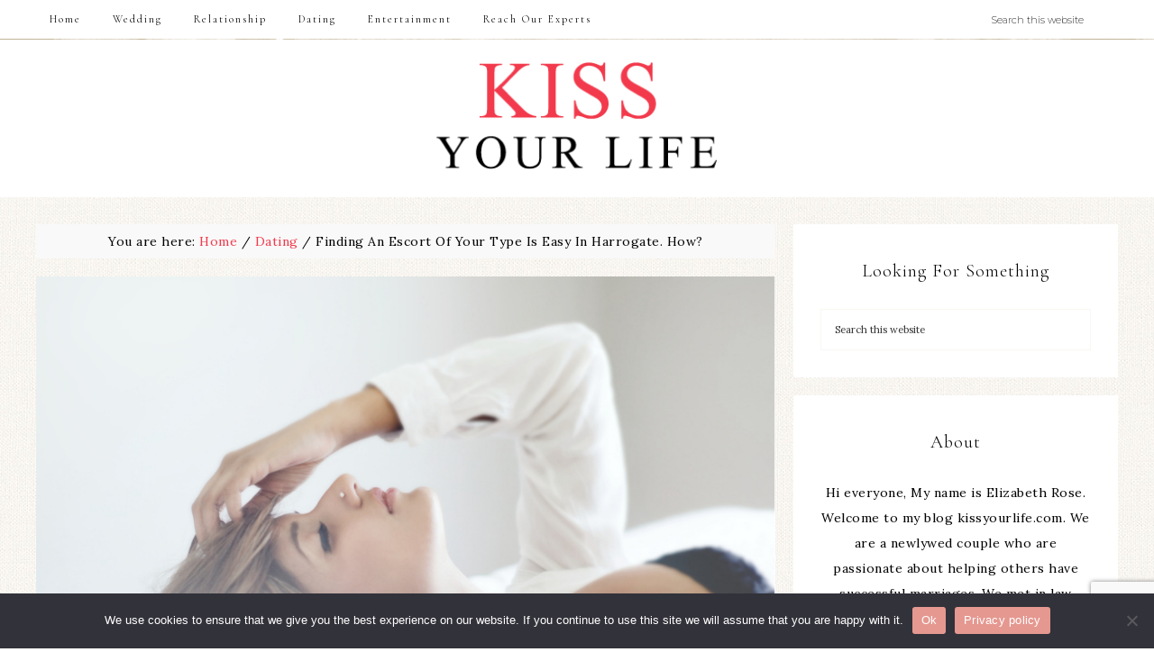

--- FILE ---
content_type: text/html; charset=UTF-8
request_url: https://www.kissyourlife.com/finding-escort-type-easy-harrogate/
body_size: 61861
content:
<!DOCTYPE html>
<html lang="en-US">
<head >
<meta charset="UTF-8" />
<meta name="viewport" content="width=device-width, initial-scale=1" />
<meta name='robots' content='index, follow, max-image-preview:large, max-snippet:-1, max-video-preview:-1' />

		<style type="text/css">
			#genesis-slider, #slides, .genesis-slider-wrap { height: 600px; width: 1200px; }
			.slide-excerpt { width: 500px; }
			.slide-excerpt { bottom: 0; }
			.slide-excerpt { right: 0; }
			div.slider-next, div.slider-previous { top: 270px; }
		</style>
	<!-- This site is optimized with the Yoast SEO plugin v26.6 - https://yoast.com/wordpress/plugins/seo/ -->
	<title>Finding An Escort Of Your Type Is Easy In Harrogate. How?</title>
	<meta name="description" content="escorts in Harrogate or those operating at other places worldwide are full of certain types of traits or qualities." />
	<link rel="canonical" href="https://www.kissyourlife.com/finding-escort-type-easy-harrogate/" />
	<meta property="og:locale" content="en_US" />
	<meta property="og:type" content="article" />
	<meta property="og:title" content="Finding An Escort Of Your Type Is Easy In Harrogate. How?" />
	<meta property="og:description" content="escorts in Harrogate or those operating at other places worldwide are full of certain types of traits or qualities." />
	<meta property="og:url" content="https://www.kissyourlife.com/finding-escort-type-easy-harrogate/" />
	<meta property="og:site_name" content="KissYourLife" />
	<meta property="article:published_time" content="2017-08-07T06:17:54+00:00" />
	<meta property="article:modified_time" content="2023-02-23T12:45:51+00:00" />
	<meta property="og:image" content="https://www.kissyourlife.com/wp-content/uploads/woman.jpg" />
	<meta property="og:image:width" content="1050" />
	<meta property="og:image:height" content="691" />
	<meta property="og:image:type" content="image/jpeg" />
	<meta name="author" content="Elizabeth Rose" />
	<meta name="twitter:card" content="summary_large_image" />
	<meta name="twitter:label1" content="Written by" />
	<meta name="twitter:data1" content="Elizabeth Rose" />
	<meta name="twitter:label2" content="Est. reading time" />
	<meta name="twitter:data2" content="3 minutes" />
	<script type="application/ld+json" class="yoast-schema-graph">{"@context":"https://schema.org","@graph":[{"@type":"WebPage","@id":"https://www.kissyourlife.com/finding-escort-type-easy-harrogate/","url":"https://www.kissyourlife.com/finding-escort-type-easy-harrogate/","name":"Finding An Escort Of Your Type Is Easy In Harrogate. How?","isPartOf":{"@id":"https://www.kissyourlife.com/#website"},"primaryImageOfPage":{"@id":"https://www.kissyourlife.com/finding-escort-type-easy-harrogate/#primaryimage"},"image":{"@id":"https://www.kissyourlife.com/finding-escort-type-easy-harrogate/#primaryimage"},"thumbnailUrl":"https://www.kissyourlife.com/wp-content/uploads/woman.jpg","datePublished":"2017-08-07T06:17:54+00:00","dateModified":"2023-02-23T12:45:51+00:00","author":{"@id":"https://www.kissyourlife.com/#/schema/person/d27d89adc1913b2ea85b78f72f305693"},"description":"escorts in Harrogate or those operating at other places worldwide are full of certain types of traits or qualities.","breadcrumb":{"@id":"https://www.kissyourlife.com/finding-escort-type-easy-harrogate/#breadcrumb"},"inLanguage":"en-US","potentialAction":[{"@type":"ReadAction","target":["https://www.kissyourlife.com/finding-escort-type-easy-harrogate/"]}]},{"@type":"ImageObject","inLanguage":"en-US","@id":"https://www.kissyourlife.com/finding-escort-type-easy-harrogate/#primaryimage","url":"https://www.kissyourlife.com/wp-content/uploads/woman.jpg","contentUrl":"https://www.kissyourlife.com/wp-content/uploads/woman.jpg","width":1050,"height":691},{"@type":"BreadcrumbList","@id":"https://www.kissyourlife.com/finding-escort-type-easy-harrogate/#breadcrumb","itemListElement":[{"@type":"ListItem","position":1,"name":"Home","item":"https://www.kissyourlife.com/"},{"@type":"ListItem","position":2,"name":"Finding An Escort Of Your Type Is Easy In Harrogate. How?"}]},{"@type":"WebSite","@id":"https://www.kissyourlife.com/#website","url":"https://www.kissyourlife.com/","name":"KissYourLife","description":"Kiss Your Life Dating Blog","potentialAction":[{"@type":"SearchAction","target":{"@type":"EntryPoint","urlTemplate":"https://www.kissyourlife.com/?s={search_term_string}"},"query-input":{"@type":"PropertyValueSpecification","valueRequired":true,"valueName":"search_term_string"}}],"inLanguage":"en-US"},{"@type":"Person","@id":"https://www.kissyourlife.com/#/schema/person/d27d89adc1913b2ea85b78f72f305693","name":"Elizabeth Rose","image":{"@type":"ImageObject","inLanguage":"en-US","@id":"https://www.kissyourlife.com/#/schema/person/image/","url":"https://secure.gravatar.com/avatar/9808c49f3e05b8d32148ec305b72fac03c160b018df1c0e9306049d7206ee2c7?s=96&d=wavatar&r=g","contentUrl":"https://secure.gravatar.com/avatar/9808c49f3e05b8d32148ec305b72fac03c160b018df1c0e9306049d7206ee2c7?s=96&d=wavatar&r=g","caption":"Elizabeth Rose"},"sameAs":["https://www.adchatsite.com/"],"url":"https://www.kissyourlife.com/author/admin/"}]}</script>
	<!-- / Yoast SEO plugin. -->


<link rel='dns-prefetch' href='//fonts.googleapis.com' />
<link rel='dns-prefetch' href='//code.ionicframework.com' />
<link rel="alternate" type="application/rss+xml" title="KissYourLife &raquo; Feed" href="https://www.kissyourlife.com/feed/" />
<link rel="alternate" type="application/rss+xml" title="KissYourLife &raquo; Comments Feed" href="https://www.kissyourlife.com/comments/feed/" />
<link rel="alternate" type="application/rss+xml" title="KissYourLife &raquo; Finding An Escort Of Your Type Is Easy In Harrogate. How? Comments Feed" href="https://www.kissyourlife.com/finding-escort-type-easy-harrogate/feed/" />
<link rel="alternate" title="oEmbed (JSON)" type="application/json+oembed" href="https://www.kissyourlife.com/wp-json/oembed/1.0/embed?url=https%3A%2F%2Fwww.kissyourlife.com%2Ffinding-escort-type-easy-harrogate%2F" />
<link rel="alternate" title="oEmbed (XML)" type="text/xml+oembed" href="https://www.kissyourlife.com/wp-json/oembed/1.0/embed?url=https%3A%2F%2Fwww.kissyourlife.com%2Ffinding-escort-type-easy-harrogate%2F&#038;format=xml" />
<style id='wp-img-auto-sizes-contain-inline-css' type='text/css'>
img:is([sizes=auto i],[sizes^="auto," i]){contain-intrinsic-size:3000px 1500px}
/*# sourceURL=wp-img-auto-sizes-contain-inline-css */
</style>
<link rel='stylesheet' id='refined-css' href='https://www.kissyourlife.com/wp-content/themes/refined-pro/style.css?ver=1.0.1' type='text/css' media='all' />
<style id='refined-inline-css' type='text/css'>


		body,
		h1, h2, h3, h4, h5, h6,
		.genesis-nav-menu a,
		.site-title a, .site-title a:hover,
		.entry-title a, .sidebar .widget-title a,
		.widget-above-content .enews-widget,
		input, select, textarea,
		.archive-pagination li a,
		.content #genesis-responsive-slider h2 a,
		.content article .custom-date {
			color: #000000;
		}

		.front-page .site-inner .content-sidebar-wrap .widget-title {
			color: #000000 !important;
		}

		*::-moz-placeholder {
			color: #000000;
		}

		

		a,
		.genesis-nav-menu a:hover,
		.genesis-nav-menu .current-menu-item > a,
		.entry-title a:hover,
		.content #genesis-responsive-slider h2 a:hover,
		.single-post .entry-content h1,
		.page .entry-content h1,
		.single-post article h3,
		.page article h3,
		.single-post article h4,
		.page article h4,
		.menu-toggle:focus,
		.menu-toggle:hover,
		.sub-menu-toggle:focus,
		.sub-menu-toggle:hover {
			color: #f23a4c;
		}

		.woocommerce .woocommerce-message,
		.woocommerce .woocommerce-info {
			border-top-color: #f23a4c !important;
		}

		.woocommerce .woocommerce-message::before,
		.woocommerce .woocommerce-info::before,
		.woocommerce div.product p.price,
		.woocommerce div.product span.price,
		.woocommerce ul.products li.product .price,
		.woocommerce form .form-row .required,
		.front-page .icon {
			color: #f23a4c !important;
		}

		

		.home-slider-overlay .widget-title,
		.front-page .home-slider-overlay.widget-area h3 {
			color: #f28e98 !important;
		}

		

		.front-page-1 .widget-title,
		.front-page-2 .widget-title,
		.front-page-3 .widget-title,
		.front-page-4 .widget-title,
		.front-page-5 .widget-title,
		.blog.widget-area .widget-title,
		.front-page .widget-area h3,
		.site-inner .flexible-widgets .widget:first-child {
			color: #f23a4c !important;
		}

		

		button, input[type="button"],
		input[type="reset"],
		input[type="submit"], .button,
		a.more-link,
		.more-from-category a,
		.site-wide-cta .enews-widget input[type="submit"]:hover,
		.announcement-widget .enews-widget input[type="submit"]:hover {
			background-color: #e59890;
		}

		.woocommerce #respond input#submit,
		.woocommerce a.button,
		.woocommerce button.button,
		.woocommerce input.button {
			background-color: #e59890 !important;
		}

		

		button, input[type="button"]:hover,
		input[type="reset"]:hover,
		input[type="submit"]:hover,
		.button:hover,
		a.more-link:hover,
		.more-from-category a:hover,
		.site-wide-cta .enews-widget input[type="submit"],
		.announcement-widget .enews-widget input[type="submit"] {
			background-color: #e5b8b3;
		}

		.woocommerce #respond input#submit:hover,
		.woocommerce a.button:hover,
		.woocommerce button.button:hover,
		.woocommerce input.button:hover,
		.woocommerce span.onsale {
			background-color: #e5b8b3 !important;
		}

		.nc_socialPanel.swp_d_fullColor .googlePlus,
		body .nc_socialPanel.swp_o_fullColor:hover .googlePlus,
		html body .nc_socialPanel.swp_i_fullColor .googlePlus:hover,
		.nc_socialPanel.swp_d_fullColor .twitter, body .nc_socialPanel.swp_o_fullColor:hover .twitter, html body .nc_socialPanel.swp_i_fullColor .twitter:hover,
		.nc_socialPanel.swp_d_fullColor .swp_fb, body .nc_socialPanel.swp_o_fullColor:hover .swp_fb, html body .nc_socialPanel.swp_i_fullColor .swp_fb:hover,
		.nc_socialPanel.swp_d_fullColor .linkedIn, body .nc_socialPanel.swp_o_fullColor:hover .linkedIn, html body .nc_socialPanel.swp_i_fullColor .linkedIn:hover,
		.nc_socialPanel.swp_d_fullColor .nc_pinterest, body .nc_socialPanel.swp_o_fullColor:hover .nc_pinterest, html body .nc_socialPanel.swp_i_fullColor .nc_pinterest:hover {
			background-color: #e5b8b3 !important;
		}

		

		button, input[type="button"]:hover,
		input[type="reset"]:hover,
		input[type="submit"]:hover,
		.button:hover,
		a.more-link:hover,
		.more-from-category a:hover,
		.site-wide-cta .enews-widget input[type="submit"],
		.announcement-widget .enews-widget input[type="submit"] {
			border-color: #e56f62;
		}

		.woocommerce #respond input#submit:hover,
		.woocommerce a.button:hover,
		.woocommerce button.button:hover,
		.woocommerce input.button:hover {
			border-color: #e56f62 !important;
		}

		

		.site-footer,
		#flex-footer {
			background-color: #e3cbc9;
		}

		

		.site-footer,
		#flex-footer,
		.site-footer a,
		#flex-footer .widget-title,
		#flex-footer a {
			color: #000000;
		}

		

		.announcement-widget {
			background-color: #e3cbc9;
		}

		
/*# sourceURL=refined-inline-css */
</style>
<style id='wp-emoji-styles-inline-css' type='text/css'>

	img.wp-smiley, img.emoji {
		display: inline !important;
		border: none !important;
		box-shadow: none !important;
		height: 1em !important;
		width: 1em !important;
		margin: 0 0.07em !important;
		vertical-align: -0.1em !important;
		background: none !important;
		padding: 0 !important;
	}
/*# sourceURL=wp-emoji-styles-inline-css */
</style>
<style id='wp-block-library-inline-css' type='text/css'>
:root{--wp-block-synced-color:#7a00df;--wp-block-synced-color--rgb:122,0,223;--wp-bound-block-color:var(--wp-block-synced-color);--wp-editor-canvas-background:#ddd;--wp-admin-theme-color:#007cba;--wp-admin-theme-color--rgb:0,124,186;--wp-admin-theme-color-darker-10:#006ba1;--wp-admin-theme-color-darker-10--rgb:0,107,160.5;--wp-admin-theme-color-darker-20:#005a87;--wp-admin-theme-color-darker-20--rgb:0,90,135;--wp-admin-border-width-focus:2px}@media (min-resolution:192dpi){:root{--wp-admin-border-width-focus:1.5px}}.wp-element-button{cursor:pointer}:root .has-very-light-gray-background-color{background-color:#eee}:root .has-very-dark-gray-background-color{background-color:#313131}:root .has-very-light-gray-color{color:#eee}:root .has-very-dark-gray-color{color:#313131}:root .has-vivid-green-cyan-to-vivid-cyan-blue-gradient-background{background:linear-gradient(135deg,#00d084,#0693e3)}:root .has-purple-crush-gradient-background{background:linear-gradient(135deg,#34e2e4,#4721fb 50%,#ab1dfe)}:root .has-hazy-dawn-gradient-background{background:linear-gradient(135deg,#faaca8,#dad0ec)}:root .has-subdued-olive-gradient-background{background:linear-gradient(135deg,#fafae1,#67a671)}:root .has-atomic-cream-gradient-background{background:linear-gradient(135deg,#fdd79a,#004a59)}:root .has-nightshade-gradient-background{background:linear-gradient(135deg,#330968,#31cdcf)}:root .has-midnight-gradient-background{background:linear-gradient(135deg,#020381,#2874fc)}:root{--wp--preset--font-size--normal:16px;--wp--preset--font-size--huge:42px}.has-regular-font-size{font-size:1em}.has-larger-font-size{font-size:2.625em}.has-normal-font-size{font-size:var(--wp--preset--font-size--normal)}.has-huge-font-size{font-size:var(--wp--preset--font-size--huge)}.has-text-align-center{text-align:center}.has-text-align-left{text-align:left}.has-text-align-right{text-align:right}.has-fit-text{white-space:nowrap!important}#end-resizable-editor-section{display:none}.aligncenter{clear:both}.items-justified-left{justify-content:flex-start}.items-justified-center{justify-content:center}.items-justified-right{justify-content:flex-end}.items-justified-space-between{justify-content:space-between}.screen-reader-text{border:0;clip-path:inset(50%);height:1px;margin:-1px;overflow:hidden;padding:0;position:absolute;width:1px;word-wrap:normal!important}.screen-reader-text:focus{background-color:#ddd;clip-path:none;color:#444;display:block;font-size:1em;height:auto;left:5px;line-height:normal;padding:15px 23px 14px;text-decoration:none;top:5px;width:auto;z-index:100000}html :where(.has-border-color){border-style:solid}html :where([style*=border-top-color]){border-top-style:solid}html :where([style*=border-right-color]){border-right-style:solid}html :where([style*=border-bottom-color]){border-bottom-style:solid}html :where([style*=border-left-color]){border-left-style:solid}html :where([style*=border-width]){border-style:solid}html :where([style*=border-top-width]){border-top-style:solid}html :where([style*=border-right-width]){border-right-style:solid}html :where([style*=border-bottom-width]){border-bottom-style:solid}html :where([style*=border-left-width]){border-left-style:solid}html :where(img[class*=wp-image-]){height:auto;max-width:100%}:where(figure){margin:0 0 1em}html :where(.is-position-sticky){--wp-admin--admin-bar--position-offset:var(--wp-admin--admin-bar--height,0px)}@media screen and (max-width:600px){html :where(.is-position-sticky){--wp-admin--admin-bar--position-offset:0px}}

/*# sourceURL=wp-block-library-inline-css */
</style><style id='global-styles-inline-css' type='text/css'>
:root{--wp--preset--aspect-ratio--square: 1;--wp--preset--aspect-ratio--4-3: 4/3;--wp--preset--aspect-ratio--3-4: 3/4;--wp--preset--aspect-ratio--3-2: 3/2;--wp--preset--aspect-ratio--2-3: 2/3;--wp--preset--aspect-ratio--16-9: 16/9;--wp--preset--aspect-ratio--9-16: 9/16;--wp--preset--color--black: #000000;--wp--preset--color--cyan-bluish-gray: #abb8c3;--wp--preset--color--white: #ffffff;--wp--preset--color--pale-pink: #f78da7;--wp--preset--color--vivid-red: #cf2e2e;--wp--preset--color--luminous-vivid-orange: #ff6900;--wp--preset--color--luminous-vivid-amber: #fcb900;--wp--preset--color--light-green-cyan: #7bdcb5;--wp--preset--color--vivid-green-cyan: #00d084;--wp--preset--color--pale-cyan-blue: #8ed1fc;--wp--preset--color--vivid-cyan-blue: #0693e3;--wp--preset--color--vivid-purple: #9b51e0;--wp--preset--gradient--vivid-cyan-blue-to-vivid-purple: linear-gradient(135deg,rgb(6,147,227) 0%,rgb(155,81,224) 100%);--wp--preset--gradient--light-green-cyan-to-vivid-green-cyan: linear-gradient(135deg,rgb(122,220,180) 0%,rgb(0,208,130) 100%);--wp--preset--gradient--luminous-vivid-amber-to-luminous-vivid-orange: linear-gradient(135deg,rgb(252,185,0) 0%,rgb(255,105,0) 100%);--wp--preset--gradient--luminous-vivid-orange-to-vivid-red: linear-gradient(135deg,rgb(255,105,0) 0%,rgb(207,46,46) 100%);--wp--preset--gradient--very-light-gray-to-cyan-bluish-gray: linear-gradient(135deg,rgb(238,238,238) 0%,rgb(169,184,195) 100%);--wp--preset--gradient--cool-to-warm-spectrum: linear-gradient(135deg,rgb(74,234,220) 0%,rgb(151,120,209) 20%,rgb(207,42,186) 40%,rgb(238,44,130) 60%,rgb(251,105,98) 80%,rgb(254,248,76) 100%);--wp--preset--gradient--blush-light-purple: linear-gradient(135deg,rgb(255,206,236) 0%,rgb(152,150,240) 100%);--wp--preset--gradient--blush-bordeaux: linear-gradient(135deg,rgb(254,205,165) 0%,rgb(254,45,45) 50%,rgb(107,0,62) 100%);--wp--preset--gradient--luminous-dusk: linear-gradient(135deg,rgb(255,203,112) 0%,rgb(199,81,192) 50%,rgb(65,88,208) 100%);--wp--preset--gradient--pale-ocean: linear-gradient(135deg,rgb(255,245,203) 0%,rgb(182,227,212) 50%,rgb(51,167,181) 100%);--wp--preset--gradient--electric-grass: linear-gradient(135deg,rgb(202,248,128) 0%,rgb(113,206,126) 100%);--wp--preset--gradient--midnight: linear-gradient(135deg,rgb(2,3,129) 0%,rgb(40,116,252) 100%);--wp--preset--font-size--small: 13px;--wp--preset--font-size--medium: 20px;--wp--preset--font-size--large: 36px;--wp--preset--font-size--x-large: 42px;--wp--preset--spacing--20: 0.44rem;--wp--preset--spacing--30: 0.67rem;--wp--preset--spacing--40: 1rem;--wp--preset--spacing--50: 1.5rem;--wp--preset--spacing--60: 2.25rem;--wp--preset--spacing--70: 3.38rem;--wp--preset--spacing--80: 5.06rem;--wp--preset--shadow--natural: 6px 6px 9px rgba(0, 0, 0, 0.2);--wp--preset--shadow--deep: 12px 12px 50px rgba(0, 0, 0, 0.4);--wp--preset--shadow--sharp: 6px 6px 0px rgba(0, 0, 0, 0.2);--wp--preset--shadow--outlined: 6px 6px 0px -3px rgb(255, 255, 255), 6px 6px rgb(0, 0, 0);--wp--preset--shadow--crisp: 6px 6px 0px rgb(0, 0, 0);}:where(.is-layout-flex){gap: 0.5em;}:where(.is-layout-grid){gap: 0.5em;}body .is-layout-flex{display: flex;}.is-layout-flex{flex-wrap: wrap;align-items: center;}.is-layout-flex > :is(*, div){margin: 0;}body .is-layout-grid{display: grid;}.is-layout-grid > :is(*, div){margin: 0;}:where(.wp-block-columns.is-layout-flex){gap: 2em;}:where(.wp-block-columns.is-layout-grid){gap: 2em;}:where(.wp-block-post-template.is-layout-flex){gap: 1.25em;}:where(.wp-block-post-template.is-layout-grid){gap: 1.25em;}.has-black-color{color: var(--wp--preset--color--black) !important;}.has-cyan-bluish-gray-color{color: var(--wp--preset--color--cyan-bluish-gray) !important;}.has-white-color{color: var(--wp--preset--color--white) !important;}.has-pale-pink-color{color: var(--wp--preset--color--pale-pink) !important;}.has-vivid-red-color{color: var(--wp--preset--color--vivid-red) !important;}.has-luminous-vivid-orange-color{color: var(--wp--preset--color--luminous-vivid-orange) !important;}.has-luminous-vivid-amber-color{color: var(--wp--preset--color--luminous-vivid-amber) !important;}.has-light-green-cyan-color{color: var(--wp--preset--color--light-green-cyan) !important;}.has-vivid-green-cyan-color{color: var(--wp--preset--color--vivid-green-cyan) !important;}.has-pale-cyan-blue-color{color: var(--wp--preset--color--pale-cyan-blue) !important;}.has-vivid-cyan-blue-color{color: var(--wp--preset--color--vivid-cyan-blue) !important;}.has-vivid-purple-color{color: var(--wp--preset--color--vivid-purple) !important;}.has-black-background-color{background-color: var(--wp--preset--color--black) !important;}.has-cyan-bluish-gray-background-color{background-color: var(--wp--preset--color--cyan-bluish-gray) !important;}.has-white-background-color{background-color: var(--wp--preset--color--white) !important;}.has-pale-pink-background-color{background-color: var(--wp--preset--color--pale-pink) !important;}.has-vivid-red-background-color{background-color: var(--wp--preset--color--vivid-red) !important;}.has-luminous-vivid-orange-background-color{background-color: var(--wp--preset--color--luminous-vivid-orange) !important;}.has-luminous-vivid-amber-background-color{background-color: var(--wp--preset--color--luminous-vivid-amber) !important;}.has-light-green-cyan-background-color{background-color: var(--wp--preset--color--light-green-cyan) !important;}.has-vivid-green-cyan-background-color{background-color: var(--wp--preset--color--vivid-green-cyan) !important;}.has-pale-cyan-blue-background-color{background-color: var(--wp--preset--color--pale-cyan-blue) !important;}.has-vivid-cyan-blue-background-color{background-color: var(--wp--preset--color--vivid-cyan-blue) !important;}.has-vivid-purple-background-color{background-color: var(--wp--preset--color--vivid-purple) !important;}.has-black-border-color{border-color: var(--wp--preset--color--black) !important;}.has-cyan-bluish-gray-border-color{border-color: var(--wp--preset--color--cyan-bluish-gray) !important;}.has-white-border-color{border-color: var(--wp--preset--color--white) !important;}.has-pale-pink-border-color{border-color: var(--wp--preset--color--pale-pink) !important;}.has-vivid-red-border-color{border-color: var(--wp--preset--color--vivid-red) !important;}.has-luminous-vivid-orange-border-color{border-color: var(--wp--preset--color--luminous-vivid-orange) !important;}.has-luminous-vivid-amber-border-color{border-color: var(--wp--preset--color--luminous-vivid-amber) !important;}.has-light-green-cyan-border-color{border-color: var(--wp--preset--color--light-green-cyan) !important;}.has-vivid-green-cyan-border-color{border-color: var(--wp--preset--color--vivid-green-cyan) !important;}.has-pale-cyan-blue-border-color{border-color: var(--wp--preset--color--pale-cyan-blue) !important;}.has-vivid-cyan-blue-border-color{border-color: var(--wp--preset--color--vivid-cyan-blue) !important;}.has-vivid-purple-border-color{border-color: var(--wp--preset--color--vivid-purple) !important;}.has-vivid-cyan-blue-to-vivid-purple-gradient-background{background: var(--wp--preset--gradient--vivid-cyan-blue-to-vivid-purple) !important;}.has-light-green-cyan-to-vivid-green-cyan-gradient-background{background: var(--wp--preset--gradient--light-green-cyan-to-vivid-green-cyan) !important;}.has-luminous-vivid-amber-to-luminous-vivid-orange-gradient-background{background: var(--wp--preset--gradient--luminous-vivid-amber-to-luminous-vivid-orange) !important;}.has-luminous-vivid-orange-to-vivid-red-gradient-background{background: var(--wp--preset--gradient--luminous-vivid-orange-to-vivid-red) !important;}.has-very-light-gray-to-cyan-bluish-gray-gradient-background{background: var(--wp--preset--gradient--very-light-gray-to-cyan-bluish-gray) !important;}.has-cool-to-warm-spectrum-gradient-background{background: var(--wp--preset--gradient--cool-to-warm-spectrum) !important;}.has-blush-light-purple-gradient-background{background: var(--wp--preset--gradient--blush-light-purple) !important;}.has-blush-bordeaux-gradient-background{background: var(--wp--preset--gradient--blush-bordeaux) !important;}.has-luminous-dusk-gradient-background{background: var(--wp--preset--gradient--luminous-dusk) !important;}.has-pale-ocean-gradient-background{background: var(--wp--preset--gradient--pale-ocean) !important;}.has-electric-grass-gradient-background{background: var(--wp--preset--gradient--electric-grass) !important;}.has-midnight-gradient-background{background: var(--wp--preset--gradient--midnight) !important;}.has-small-font-size{font-size: var(--wp--preset--font-size--small) !important;}.has-medium-font-size{font-size: var(--wp--preset--font-size--medium) !important;}.has-large-font-size{font-size: var(--wp--preset--font-size--large) !important;}.has-x-large-font-size{font-size: var(--wp--preset--font-size--x-large) !important;}
/*# sourceURL=global-styles-inline-css */
</style>

<style id='classic-theme-styles-inline-css' type='text/css'>
/*! This file is auto-generated */
.wp-block-button__link{color:#fff;background-color:#32373c;border-radius:9999px;box-shadow:none;text-decoration:none;padding:calc(.667em + 2px) calc(1.333em + 2px);font-size:1.125em}.wp-block-file__button{background:#32373c;color:#fff;text-decoration:none}
/*# sourceURL=/wp-includes/css/classic-themes.min.css */
</style>
<link rel='stylesheet' id='apss-font-awesome-four-css' href='https://www.kissyourlife.com/wp-content/plugins/accesspress-social-share/css/font-awesome.min.css?ver=4.5.6' type='text/css' media='all' />
<link rel='stylesheet' id='apss-frontend-css-css' href='https://www.kissyourlife.com/wp-content/plugins/accesspress-social-share/css/frontend.css?ver=4.5.6' type='text/css' media='all' />
<link rel='stylesheet' id='apss-font-opensans-css' href='//fonts.googleapis.com/css?family=Open+Sans&#038;ver=6.9' type='text/css' media='all' />
<link rel='stylesheet' id='contact-form-7-css' href='https://www.kissyourlife.com/wp-content/plugins/contact-form-7/includes/css/styles.css?ver=6.1.4' type='text/css' media='all' />
<link rel='stylesheet' id='cookie-notice-front-css' href='https://www.kissyourlife.com/wp-content/plugins/cookie-notice/css/front.min.css?ver=2.5.11' type='text/css' media='all' />
<link rel='stylesheet' id='wp-date-remover-css' href='https://www.kissyourlife.com/wp-content/plugins/wp-date-remover/public/css/wp-date-remover-public.css?ver=1.0.0' type='text/css' media='all' />
<link rel='stylesheet' id='google-font-css' href='//fonts.googleapis.com/css?family=Cormorant+Garamond%3A300%2C300i%2C400%2C400i%7CLora%3A400%2C400i%2C700%2C700i%7CMontserrat%3A100%2C300%2C300i%2C400%2C400i%2C500%2C500i&#038;ver=6.9' type='text/css' media='all' />
<link rel='stylesheet' id='ionicons-css' href='//code.ionicframework.com/ionicons/2.0.1/css/ionicons.min.css?ver=1.0.1' type='text/css' media='all' />
<link rel='stylesheet' id='dashicons-css' href='https://www.kissyourlife.com/wp-includes/css/dashicons.min.css?ver=6.9' type='text/css' media='all' />
<link rel='stylesheet' id='simple-social-icons-font-css' href='https://www.kissyourlife.com/wp-content/plugins/simple-social-icons/css/style.css?ver=4.0.0' type='text/css' media='all' />
<link rel='stylesheet' id='slider_styles-css' href='https://www.kissyourlife.com/wp-content/plugins/genesis-slider/style.css?ver=0.9.6' type='text/css' media='all' />
<script type="text/javascript" src="https://www.kissyourlife.com/wp-includes/js/jquery/jquery.min.js?ver=3.7.1" id="jquery-core-js"></script>
<script type="text/javascript" src="https://www.kissyourlife.com/wp-includes/js/jquery/jquery-migrate.min.js?ver=3.4.1" id="jquery-migrate-js"></script>
<script type="text/javascript" id="cookie-notice-front-js-before">
/* <![CDATA[ */
var cnArgs = {"ajaxUrl":"https:\/\/www.kissyourlife.com\/wp-admin\/admin-ajax.php","nonce":"826f38e79d","hideEffect":"fade","position":"bottom","onScroll":false,"onScrollOffset":100,"onClick":false,"cookieName":"cookie_notice_accepted","cookieTime":2592000,"cookieTimeRejected":2592000,"globalCookie":false,"redirection":false,"cache":false,"revokeCookies":false,"revokeCookiesOpt":"automatic"};

//# sourceURL=cookie-notice-front-js-before
/* ]]> */
</script>
<script type="text/javascript" src="https://www.kissyourlife.com/wp-content/plugins/cookie-notice/js/front.min.js?ver=2.5.11" id="cookie-notice-front-js"></script>
<script type="text/javascript" src="https://www.kissyourlife.com/wp-content/plugins/wp-date-remover/public/js/wp-date-remover-public.js?ver=1.0.0" id="wp-date-remover-js"></script>
<script type="text/javascript" src="https://www.kissyourlife.com/wp-content/themes/refined-pro/js/global.js?ver=1.0.0" id="refined-global-script-js"></script>
<link rel="https://api.w.org/" href="https://www.kissyourlife.com/wp-json/" /><link rel="alternate" title="JSON" type="application/json" href="https://www.kissyourlife.com/wp-json/wp/v2/posts/690" /><link rel="EditURI" type="application/rsd+xml" title="RSD" href="https://www.kissyourlife.com/xmlrpc.php?rsd" />
<meta name="generator" content="WordPress 6.9" />
<link rel='shortlink' href='https://www.kissyourlife.com/?p=690' />
<link rel="pingback" href="https://www.kissyourlife.com/xmlrpc.php" />
<style type="text/css">.site-title a { background: url(https://www.kissyourlife.com/wp-content/uploads/logo-1.png) no-repeat !important; }</style>
<style type="text/css" id="custom-background-css">
body.custom-background { background-image: url("https://www.kissyourlife.com/wp-content/themes/refined-pro/images/bg.jpg"); background-position: left top; background-size: auto; background-repeat: repeat; background-attachment: scroll; }
</style>
	<link rel="icon" href="https://www.kissyourlife.com/wp-content/uploads/kissyourlife.png" sizes="32x32" />
<link rel="icon" href="https://www.kissyourlife.com/wp-content/uploads/kissyourlife.png" sizes="192x192" />
<link rel="apple-touch-icon" href="https://www.kissyourlife.com/wp-content/uploads/kissyourlife.png" />
<meta name="msapplication-TileImage" content="https://www.kissyourlife.com/wp-content/uploads/kissyourlife.png" />
		<style type="text/css" id="wp-custom-css">
			.site-footer, #flex-footer {
    background-color: #000000;
}
.site-footer, #flex-footer, .site-footer a, #flex-footer .widget-title, #flex-footer a {
    color: #ffffff;
}
footer.site-footer {
    background-color: #e5989b;
}
.widget_text.widget-wrap {
    text-align: center;
}
section#custom_html-3 a:hover {
    color: #e5989b;
}
section#categories-2 a:hover {
    color: #e5989b;
}
section#recent-posts-2 a:hover {
    color: #e5989b;
}
section#text-6 {
    display: none;
}
div#flex-footer {
    padding-top: 20px;
}

		</style>
		</head>
<body class="wp-singular post-template-default single single-post postid-690 single-format-standard custom-background wp-theme-genesis wp-child-theme-refined-pro cookies-not-set custom-header header-image header-full-width content-sidebar genesis-breadcrumbs-visible"><div class="site-container"><nav class="nav-primary" aria-label="Main"><div class="wrap"><ul id="menu-top-menu" class="menu genesis-nav-menu menu-primary"><li id="menu-item-677" class="menu-item menu-item-type-custom menu-item-object-custom menu-item-home menu-item-677"><a href="https://www.kissyourlife.com/"><span >Home</span></a></li>
<li id="menu-item-679" class="menu-item menu-item-type-taxonomy menu-item-object-category menu-item-679"><a href="https://www.kissyourlife.com/category/wedding/"><span >Wedding</span></a></li>
<li id="menu-item-680" class="menu-item menu-item-type-taxonomy menu-item-object-category menu-item-680"><a href="https://www.kissyourlife.com/category/relationship/"><span >Relationship</span></a></li>
<li id="menu-item-681" class="menu-item menu-item-type-taxonomy menu-item-object-category current-post-ancestor current-menu-parent current-post-parent menu-item-681"><a href="https://www.kissyourlife.com/category/dating/"><span >Dating</span></a></li>
<li id="menu-item-682" class="menu-item menu-item-type-taxonomy menu-item-object-category menu-item-682"><a href="https://www.kissyourlife.com/category/entertainment/"><span >Entertainment</span></a></li>
<li id="menu-item-678" class="menu-item menu-item-type-post_type menu-item-object-page menu-item-678"><a href="https://www.kissyourlife.com/contact/"><span >Reach Our Experts</span></a></li>
<li class="right search"><form class="search-form" method="get" action="https://www.kissyourlife.com/" role="search"><input class="search-form-input" type="search" name="s" id="searchform-1" placeholder="Search this website"><input class="search-form-submit" type="submit" value="Search"><meta content="https://www.kissyourlife.com/?s={s}"></form></li></ul></div></nav><header class="site-header"><div class="wrap"><div class="title-area"><p class="site-title"><a href="https://www.kissyourlife.com/">KissYourLife</a></p></div></div></header><div class="site-inner"><div class="content-sidebar-wrap"><main class="content"><div class="breadcrumb">You are here: <span class="breadcrumb-link-wrap"><a class="breadcrumb-link" href="https://www.kissyourlife.com/"><span class="breadcrumb-link-text-wrap">Home</span></a><meta ></span> <span aria-label="breadcrumb separator">/</span> <span class="breadcrumb-link-wrap"><a class="breadcrumb-link" href="https://www.kissyourlife.com/category/dating/"><span class="breadcrumb-link-text-wrap">Dating</span></a><meta ></span> <span aria-label="breadcrumb separator">/</span> Finding An Escort Of Your Type Is Easy In Harrogate. How?</div><img width="1050" height="691" src="https://www.kissyourlife.com/wp-content/uploads/woman.jpg" class="attachment-post-image size-post-image wp-post-image" alt="" decoding="async" fetchpriority="high" srcset="https://www.kissyourlife.com/wp-content/uploads/woman.jpg 1050w, https://www.kissyourlife.com/wp-content/uploads/woman-300x197.jpg 300w, https://www.kissyourlife.com/wp-content/uploads/woman-768x505.jpg 768w, https://www.kissyourlife.com/wp-content/uploads/woman-1024x674.jpg 1024w" sizes="(max-width: 1050px) 100vw, 1050px" /><article class="post-690 post type-post status-publish format-standard has-post-thumbnail category-dating entry" aria-label="Finding An Escort Of Your Type Is Easy In Harrogate. How?"><header class="entry-header"><h1 class="entry-title">Finding An Escort Of Your Type Is Easy In Harrogate. How?</h1>
<p class="entry-meta"><time class="entry-time">August 7, 2017</time> By <span class="entry-author"><a href="https://www.kissyourlife.com/author/admin/" class="entry-author-link" rel="author"><span class="entry-author-name">Elizabeth Rose</span></a></span>  </p></header>		<div class="custom-date">
			<span class="my-date-day"><time class="entry-time">7</time></span>
			<span class="my-date-month"><time class="entry-time">Aug</time></span>
		</div>
	<div class="entry-content"><div class='apss-social-share apss-theme-1 clearfix '>
					<div class='apss-facebook apss-single-icon'>
						<a rel='nofollow'  title="Share on Facebook" target='_blank' href='https://www.facebook.com/sharer/sharer.php?u=https://www.kissyourlife.com/finding-escort-type-easy-harrogate/'>
							<div class='apss-icon-block clearfix'>
								<i class='fab fa-facebook-f'></i>
								<span class='apss-social-text'>Share on Facebook</span>
								<span class='apss-share'>Share</span>
							</div>
													</a>
					</div>
								<div class='apss-twitter apss-single-icon'>
					<a rel='nofollow'  href="https://twitter.com/intent/tweet?text=Finding%20An%20Escort%20Of%20Your%20Type%20Is%20Easy%20In%20Harrogate.%20How%3F&#038;url=https://www.kissyourlife.com/finding-escort-type-easy-harrogate/&#038;"  title="Share on Twitter" target='_blank'>
						<div class='apss-icon-block clearfix'>
							<i class='fab fa-twitter'></i>
							<span class='apss-social-text'>Share on Twitter</span><span class='apss-share'>Tweet</span>
						</div>
											</a>
				</div>
				
				<div class='apss-pinterest apss-single-icon'>
					<a rel='nofollow' title="Share on Pinterest" href='javascript:pinIt();'>
						<div class='apss-icon-block clearfix'>
							<i class='fab fa-pinterest'></i>
							<span class='apss-social-text'>Share on Pinterest</span>
							<span class='apss-share'>Share</span>
						</div>
						
					</a>
				</div>
				</div><p style="text-align: justify;"><span style="font-weight: 400;">Escorts are hired by different people for varying purposes. It is due to varieties of services offered by these charming ladies to their clients. These professionals offer services at all levels to their clients. As an instance, you may hire </span><b>escorts in Harrogate</b><span style="font-weight: 400;"> or other places for accomplishment of some personal tasks or to accompany you to some business meeting or event. It means these professionals are apt in accomplishment of all types of tasks for their clients. It is due to availability of numerous types of escorts in the relevant industry. At the same time, it is also true that you may wish to look for and hire an escort particular to your taste and choice. But you need not worry as finding an escort of your type in Harrogate is quite easy as discussed below.</span><span id="more-690"></span></p>
<p style="text-align: justify;"><b>Determine the type specifically required by you</b></p>
<p style="text-align: justify;"><span style="font-weight: 400;">As stated above, escort industry is full of different types of escorts. You can find numerous types of </span>escorts in Harrogate<span style="font-weight: 400;"> or other places worldwide. In order to find and select the right escort for you, it is advised to be specific about the type of escort you wish to hire for your unique purpose.</span></p>
<p style="text-align: justify;"><b>Keep in mind the traits you are looking for in the escorts</b></p>
<p style="text-align: justify;"><span style="font-weight: 400;">Unquestionably, </span>escorts in Harrogate<span style="font-weight: 400;"> or those operating at other places worldwide are full of certain types of traits or qualities. Thus you need to decide what traits or qualities you are looking forward in the escorts to be hired by you. As an instance, you may take into consideration the <a href="https://www.kissyourlife.com/what-are-the-traits-of-elegant-escorts/">physical features</a>, mental capabilities, professional skills and such other qualities. It aids in easing the entire purpose of finding and hiring the right escorts for you in Harrogate.</span></p>
<p style="text-align: justify;"><b>Take into account your budget limits as well</b></p>
<p style="text-align: justify;"><span style="font-weight: 400;">Definitely, you have to pay some amount of money in lieu of hiring escorts for your unique purpose. For this, you need to spend some amount of money. At the same time, it is also true that different types of escorts charge differently from their customers. Thus you need to take into account your budget limits and then start your search for the escorts. It helps in narrowing down the search process and you may successfully hire the right escort for you in an easy manner.</span></p>
<p style="text-align: justify;"><b>Be specific about your purpose of hiring the escorts</b></p>
<p style="text-align: justify;"><span style="font-weight: 400;">Different clients hire different types of escorts for varieties of purposes. You need to be specific about your purpose of hiring the escorts. You may hire escorts for professional reasons, love making, dining out, dating or partying out. It all depends upon your personal preference and requirements. Being clear about your purpose of hiring the escorts facilitates easy hiring of the escorts.</span></p>
<p style="text-align: justify;"><b>Take help from various sources</b></p>
<p style="text-align: justify;"><span style="font-weight: 400;">There are numbers of sources or options available to you that may be utilized or explored to find the right escorts as per your needs. You may take help from different sources such as references, magazines, telephone directories, online websites etc. to find an escort required by you in an easy way.</span></p>
<p style="text-align: justify;"><span style="font-weight: 400;">Advanced preparation is the key to finding an escort of your type in an easy manner globally.</span></p>
<!--<rdf:RDF xmlns:rdf="http://www.w3.org/1999/02/22-rdf-syntax-ns#"
			xmlns:dc="http://purl.org/dc/elements/1.1/"
			xmlns:trackback="http://madskills.com/public/xml/rss/module/trackback/">
		<rdf:Description rdf:about="https://www.kissyourlife.com/finding-escort-type-easy-harrogate/"
    dc:identifier="https://www.kissyourlife.com/finding-escort-type-easy-harrogate/"
    dc:title="Finding An Escort Of Your Type Is Easy In Harrogate. How?"
    trackback:ping="https://www.kissyourlife.com/finding-escort-type-easy-harrogate/trackback/" />
</rdf:RDF>-->
</div><footer class="entry-footer"><p class="entry-meta"><span class="entry-categories">Filed Under: <a href="https://www.kissyourlife.com/category/dating/" rel="category tag">Dating</a></span> </p></footer></article><div class="adjacent-entry-pagination pagination"><div class="pagination-previous alignleft"><a href="https://www.kissyourlife.com/bring-an-element-of-creativity-and-entertainment-into-the-playtime-of-a-kid/" rel="prev"><span class="adjacent-post-link">&#xAB; Bring An Element Of Creativity And Entertainment Into The Playtime Of A Kids</span></a></div><div class="pagination-next alignright"><a href="https://www.kissyourlife.com/people-leaning-towards-first-choice-escorts/" rel="next"><span class="adjacent-post-link">Why People Are Leaning Towards First Choice Escorts? &#xBB;</span></a></div></div></main><aside class="sidebar sidebar-primary widget-area" role="complementary" aria-label="Primary Sidebar"><section id="search-2" class="widget widget_search"><div class="widget-wrap"><h4 class="widget-title widgettitle">Looking For Something</h4>
<form class="search-form" method="get" action="https://www.kissyourlife.com/" role="search"><input class="search-form-input" type="search" name="s" id="searchform-2" placeholder="Search this website"><input class="search-form-submit" type="submit" value="Search"><meta content="https://www.kissyourlife.com/?s={s}"></form></div></section>
<section id="custom_html-2" class="widget_text widget widget_custom_html"><div class="widget_text widget-wrap"><h4 class="widget-title widgettitle">About</h4>
<div class="textwidget custom-html-widget">Hi everyone, My name is Elizabeth Rose. Welcome to my blog kissyourlife.com. We are a newlywed couple who are passionate about helping others have successful marriages. We met in law school and have been married for a little over a year. We know what it takes to have a thriving relationship and we want to help others find that too...<a href="https://www.kissyourlife.com/about/">Read More</a> 
</div></div></section>
<section id="text-3" class="widget widget_text"><div class="widget-wrap"><h4 class="widget-title widgettitle">Two Souls With Single Thought</h4>
			<div class="textwidget"><p><a href="http://instamoz.com/image/BFa"><img decoding="async" src="https://instamoz.com/images/6c87fa61087ffef3938def8d3f74585b.jpg" alt="6c87fa61087ffef3938def8d3f74585b.jpg" border="0" /></a></p>
<p><a href="http://instamoz.com/image/I4o"><img decoding="async" src="https://instamoz.com/images/6af0c5f803d9b04825620ecf02657a6c.md.jpg" alt="6af0c5f803d9b04825620ecf02657a6c.jpg" border="0" /></a></p>
</div>
		</div></section>
<section id="categories-3" class="widget widget_categories"><div class="widget-wrap"><h4 class="widget-title widgettitle">Categories</h4>

			<ul>
					<li class="cat-item cat-item-1"><a href="https://www.kissyourlife.com/category/dating/">Dating</a>
</li>
	<li class="cat-item cat-item-3"><a href="https://www.kissyourlife.com/category/entertainment/">Entertainment</a>
</li>
	<li class="cat-item cat-item-5"><a href="https://www.kissyourlife.com/category/music/">Music</a>
</li>
	<li class="cat-item cat-item-6"><a href="https://www.kissyourlife.com/category/relationship/">Relationship</a>
</li>
	<li class="cat-item cat-item-2"><a href="https://www.kissyourlife.com/category/wedding/">Wedding</a>
</li>
			</ul>

			</div></section>
<section id="simple-social-icons-2" class="widget simple-social-icons"><div class="widget-wrap"><h4 class="widget-title widgettitle">Let’s Connect</h4>
<ul class="aligncenter"><li class="ssi-instagram"><a href="https://www.instagram.com/kiss_yourlife/" target="_blank" rel="noopener noreferrer"><svg role="img" class="social-instagram" aria-labelledby="social-instagram-2"><title id="social-instagram-2">Instagram</title><use xlink:href="https://www.kissyourlife.com/wp-content/plugins/simple-social-icons/symbol-defs.svg#social-instagram"></use></svg></a></li><li class="ssi-pinterest"><a href="https://in.pinterest.com/kiss_your_life/" target="_blank" rel="noopener noreferrer"><svg role="img" class="social-pinterest" aria-labelledby="social-pinterest-2"><title id="social-pinterest-2">Pinterest</title><use xlink:href="https://www.kissyourlife.com/wp-content/plugins/simple-social-icons/symbol-defs.svg#social-pinterest"></use></svg></a></li><li class="ssi-twitter"><a href="https://twitter.com/Kiss_yourlife" target="_blank" rel="noopener noreferrer"><svg role="img" class="social-twitter" aria-labelledby="social-twitter-2"><title id="social-twitter-2">Twitter</title><use xlink:href="https://www.kissyourlife.com/wp-content/plugins/simple-social-icons/symbol-defs.svg#social-twitter"></use></svg></a></li></ul></div></section>
<section id="text-4" class="widget widget_text"><div class="widget-wrap"><h4 class="widget-title widgettitle">Fairytale Moments Captured Wisely- Don&#8217;t Miss</h4>
			<div class="textwidget"><p><iframe loading="lazy" src="https://www.youtube.com/embed/67Mlgq6-dGA?ecver=1" frameborder="0" allowfullscreen></iframe></p>
</div>
		</div></section>
<section id="featured-post-2" class="widget featured-content featuredpost"><div class="widget-wrap"><h4 class="widget-title widgettitle">Latest Posts</h4>
<article class="post-1363 post type-post status-publish format-standard has-post-thumbnail category-wedding tag-essex-wedding-venue entry" aria-label="Finding the Perfect Essex Wedding Venue: A Guide to Your Dream Day"><a href="https://www.kissyourlife.com/finding-the-perfect-essex-wedding-venue-a-guide-to-your-dream-day/" class="alignnone" aria-hidden="true" tabindex="-1"><img width="300" height="200" src="https://www.kissyourlife.com/wp-content/uploads/Wedding-Venue-300x200.webp" class="entry-image attachment-post" alt="Essex wedding venue" decoding="async" loading="lazy" srcset="https://www.kissyourlife.com/wp-content/uploads/Wedding-Venue-300x200.webp 300w, https://www.kissyourlife.com/wp-content/uploads/Wedding-Venue-1024x683.webp 1024w, https://www.kissyourlife.com/wp-content/uploads/Wedding-Venue-768x512.webp 768w, https://www.kissyourlife.com/wp-content/uploads/Wedding-Venue-1536x1024.webp 1536w, https://www.kissyourlife.com/wp-content/uploads/Wedding-Venue-820x550.webp 820w, https://www.kissyourlife.com/wp-content/uploads/Wedding-Venue.webp 1920w" sizes="auto, (max-width: 300px) 100vw, 300px" /></a><header class="entry-header"><h2 class="entry-title"><a href="https://www.kissyourlife.com/finding-the-perfect-essex-wedding-venue-a-guide-to-your-dream-day/">Finding the Perfect Essex Wedding Venue: A Guide to Your Dream Day</a></h2></header></article><article class="post-1334 post type-post status-publish format-standard has-post-thumbnail category-dating tag-bustling-nightlife tag-london-escort entry" aria-label="What Sets Women in London Apart"><a href="https://www.kissyourlife.com/what-sets-women-in-london-apart/" class="alignnone" aria-hidden="true" tabindex="-1"><img width="300" height="200" src="https://www.kissyourlife.com/wp-content/uploads/2149129891-300x200.png" class="entry-image attachment-post" alt="Women in London" decoding="async" loading="lazy" srcset="https://www.kissyourlife.com/wp-content/uploads/2149129891-300x200.png 300w, https://www.kissyourlife.com/wp-content/uploads/2149129891-768x512.png 768w, https://www.kissyourlife.com/wp-content/uploads/2149129891-820x550.png 820w, https://www.kissyourlife.com/wp-content/uploads/2149129891.png 918w" sizes="auto, (max-width: 300px) 100vw, 300px" /></a><header class="entry-header"><h2 class="entry-title"><a href="https://www.kissyourlife.com/what-sets-women-in-london-apart/">What Sets Women in London Apart</a></h2></header></article><article class="post-1325 post type-post status-publish format-standard has-post-thumbnail category-dating tag-online-sex-doll entry" aria-label="Ethical Considerations and Trends in the Online Sex Doll Market"><a href="https://www.kissyourlife.com/ethical-considerations-and-trends-in-the-online-sex-doll-market/" class="alignnone" aria-hidden="true" tabindex="-1"><img width="300" height="300" src="https://www.kissyourlife.com/wp-content/uploads/Online-Sex-Doll-1-300x300.jpg" class="entry-image attachment-post" alt="Online Sex Doll" decoding="async" loading="lazy" srcset="https://www.kissyourlife.com/wp-content/uploads/Online-Sex-Doll-1-300x300.jpg 300w, https://www.kissyourlife.com/wp-content/uploads/Online-Sex-Doll-1-1024x1024.jpg 1024w, https://www.kissyourlife.com/wp-content/uploads/Online-Sex-Doll-1-150x150.jpg 150w, https://www.kissyourlife.com/wp-content/uploads/Online-Sex-Doll-1-768x768.jpg 768w, https://www.kissyourlife.com/wp-content/uploads/Online-Sex-Doll-1-1536x1536.jpg 1536w, https://www.kissyourlife.com/wp-content/uploads/Online-Sex-Doll-1-400x400.jpg 400w, https://www.kissyourlife.com/wp-content/uploads/Online-Sex-Doll-1.jpg 1920w" sizes="auto, (max-width: 300px) 100vw, 300px" /></a><header class="entry-header"><h2 class="entry-title"><a href="https://www.kissyourlife.com/ethical-considerations-and-trends-in-the-online-sex-doll-market/">Ethical Considerations and Trends in the Online Sex Doll Market</a></h2></header></article></div></section>
</aside></div></div><div id="flex-footer" class="flex-footer"><div class="wrap"><div class="flexible-widgets widget-area widget-thirds"><section id="text-6" class="widget widget_text"><div class="widget-wrap">			<div class="textwidget"></div>
		</div></section>
<section id="custom_html-3" class="widget_text widget widget_custom_html"><div class="widget_text widget-wrap"><h4 class="widget-title widgettitle">About</h4>
<div class="textwidget custom-html-widget">Hi everyone, My name is Elizabeth Rose. Welcome to my blog kissyourlife.com. We are a newlywed couple who are passionate about helping others have successful marriages. We met in law school and have been married for a little over a year. We know what it takes to have a thriving relationship and we want to help others find that too.<br> <a href="https://www.kissyourlife.com/about/">(Read More)</a></div></div></section>
<section id="categories-2" class="widget widget_categories"><div class="widget-wrap"><h4 class="widget-title widgettitle">Categories</h4>

			<ul>
					<li class="cat-item cat-item-1"><a href="https://www.kissyourlife.com/category/dating/">Dating</a>
</li>
	<li class="cat-item cat-item-3"><a href="https://www.kissyourlife.com/category/entertainment/">Entertainment</a>
</li>
	<li class="cat-item cat-item-5"><a href="https://www.kissyourlife.com/category/music/">Music</a>
</li>
	<li class="cat-item cat-item-6"><a href="https://www.kissyourlife.com/category/relationship/">Relationship</a>
</li>
	<li class="cat-item cat-item-2"><a href="https://www.kissyourlife.com/category/wedding/">Wedding</a>
</li>
			</ul>

			</div></section>

		<section id="recent-posts-2" class="widget widget_recent_entries"><div class="widget-wrap">
		<h4 class="widget-title widgettitle">Recent Posts</h4>

		<ul>
											<li>
					<a href="https://www.kissyourlife.com/finding-the-perfect-essex-wedding-venue-a-guide-to-your-dream-day/">Finding the Perfect Essex Wedding Venue: A Guide to Your Dream Day</a>
									</li>
											<li>
					<a href="https://www.kissyourlife.com/what-sets-women-in-london-apart/">What Sets Women in London Apart</a>
									</li>
											<li>
					<a href="https://www.kissyourlife.com/ethical-considerations-and-trends-in-the-online-sex-doll-market/">Ethical Considerations and Trends in the Online Sex Doll Market</a>
									</li>
											<li>
					<a href="https://www.kissyourlife.com/maintaining-privacy-in-discreet-dating-dos-and-donts/">Maintaining Privacy in Discreet Dating: Dos and Don&#8217;ts</a>
									</li>
					</ul>

		</div></section>
</div></div></div><footer class="site-footer"><div class="wrap">Copyright © 2019-2026 <a href="https://www.kissyourlife.com/">Kissyourlife</a> </br><a href="https://www.kissyourlife.com/privacy-policy/"> Privacy Policy </a></div></footer></div><script type="speculationrules">
{"prefetch":[{"source":"document","where":{"and":[{"href_matches":"/*"},{"not":{"href_matches":["/wp-*.php","/wp-admin/*","/wp-content/uploads/*","/wp-content/*","/wp-content/plugins/*","/wp-content/themes/refined-pro/*","/wp-content/themes/genesis/*","/*\\?(.+)"]}},{"not":{"selector_matches":"a[rel~=\"nofollow\"]"}},{"not":{"selector_matches":".no-prefetch, .no-prefetch a"}}]},"eagerness":"conservative"}]}
</script>
		<script type="text/javascript">
				</script>
	<script type='text/javascript'>jQuery(document).ready(function($) {$(".myController").jFlow({controller: ".jFlowControl",slideWrapper : "#jFlowSlider",slides: "#slides",selectedWrapper: "jFlowSelected",width: "1200px",height: "600px",timer: 4000,duration: 800,loop: 1,effect: "right",prev: ".slider-previous",next: ".slider-next",auto: true});});</script><style type="text/css" media="screen">#simple-social-icons-2 ul li a, #simple-social-icons-2 ul li a:hover, #simple-social-icons-2 ul li a:focus { background-color: #FFFFFF !important; border-radius: 5px; color: #f23a4c !important; border: 5px #FFFFFF solid !important; font-size: 25px; padding: 13px; }  #simple-social-icons-2 ul li a:hover, #simple-social-icons-2 ul li a:focus { background-color: #f2a4ac !important; border-color: #FFFFFF !important; color: #f2d7da !important; }  #simple-social-icons-2 ul li a:focus { outline: 1px dotted #f2a4ac !important; }</style><script type="text/javascript" id="apss-frontend-mainjs-js-extra">
/* <![CDATA[ */
var frontend_ajax_object = {"ajax_url":"https://www.kissyourlife.com/wp-admin/admin-ajax.php","ajax_nonce":"a70083fc9e"};
//# sourceURL=apss-frontend-mainjs-js-extra
/* ]]> */
</script>
<script type="text/javascript" src="https://www.kissyourlife.com/wp-content/plugins/accesspress-social-share/js/frontend.js?ver=4.5.6" id="apss-frontend-mainjs-js"></script>
<script type="text/javascript" src="https://www.kissyourlife.com/wp-includes/js/dist/hooks.min.js?ver=dd5603f07f9220ed27f1" id="wp-hooks-js"></script>
<script type="text/javascript" src="https://www.kissyourlife.com/wp-includes/js/dist/i18n.min.js?ver=c26c3dc7bed366793375" id="wp-i18n-js"></script>
<script type="text/javascript" id="wp-i18n-js-after">
/* <![CDATA[ */
wp.i18n.setLocaleData( { 'text direction\u0004ltr': [ 'ltr' ] } );
//# sourceURL=wp-i18n-js-after
/* ]]> */
</script>
<script type="text/javascript" src="https://www.kissyourlife.com/wp-content/plugins/contact-form-7/includes/swv/js/index.js?ver=6.1.4" id="swv-js"></script>
<script type="text/javascript" id="contact-form-7-js-before">
/* <![CDATA[ */
var wpcf7 = {
    "api": {
        "root": "https:\/\/www.kissyourlife.com\/wp-json\/",
        "namespace": "contact-form-7\/v1"
    }
};
//# sourceURL=contact-form-7-js-before
/* ]]> */
</script>
<script type="text/javascript" src="https://www.kissyourlife.com/wp-content/plugins/contact-form-7/includes/js/index.js?ver=6.1.4" id="contact-form-7-js"></script>
<script type="text/javascript" src="https://www.kissyourlife.com/wp-includes/js/comment-reply.min.js?ver=6.9" id="comment-reply-js" async="async" data-wp-strategy="async" fetchpriority="low"></script>
<script type="text/javascript" src="https://www.kissyourlife.com/wp-content/themes/refined-pro/js/fadeup.js?ver=1.0.0" id="refined-fadeup-script-js"></script>
<script type="text/javascript" src="https://www.kissyourlife.com/wp-content/themes/refined-pro/js/jquery.matchHeight-min.js?ver=1.0.0" id="match-height-js"></script>
<script type="text/javascript" src="https://www.kissyourlife.com/wp-content/themes/refined-pro/js/matchheight-init.js?ver=1.0.0" id="match-height-init-js"></script>
<script type="text/javascript" id="refined-responsive-menu-js-extra">
/* <![CDATA[ */
var genesis_responsive_menu = {"mainMenu":"Menu","menuIconClass":"dashicons-before dashicons-menu","subMenu":"Submenu","subMenuIconsClass":"dashicons-before dashicons-arrow-down-alt2","menuClasses":{"combine":[".nav-primary",".nav-header",".nav-header-left",".nav-header-right",".nav-secondary"],"others":[".nav-footer"]}};
//# sourceURL=refined-responsive-menu-js-extra
/* ]]> */
</script>
<script type="text/javascript" src="https://www.kissyourlife.com/wp-content/themes/refined-pro/js/responsive-menus.min.js?ver=1.0.1" id="refined-responsive-menu-js"></script>
<script type="text/javascript" src="https://www.kissyourlife.com/wp-content/plugins/genesis-slider/js/jflow.plus.js?ver=0.9.6" id="jflow-js"></script>
<script type="text/javascript" src="https://www.google.com/recaptcha/api.js?render=6Lfb654eAAAAAGr7TFIIE3MGTScmzAc__M-vLxVB&amp;ver=3.0" id="google-recaptcha-js"></script>
<script type="text/javascript" src="https://www.kissyourlife.com/wp-includes/js/dist/vendor/wp-polyfill.min.js?ver=3.15.0" id="wp-polyfill-js"></script>
<script type="text/javascript" id="wpcf7-recaptcha-js-before">
/* <![CDATA[ */
var wpcf7_recaptcha = {
    "sitekey": "6Lfb654eAAAAAGr7TFIIE3MGTScmzAc__M-vLxVB",
    "actions": {
        "homepage": "homepage",
        "contactform": "contactform"
    }
};
//# sourceURL=wpcf7-recaptcha-js-before
/* ]]> */
</script>
<script type="text/javascript" src="https://www.kissyourlife.com/wp-content/plugins/contact-form-7/modules/recaptcha/index.js?ver=6.1.4" id="wpcf7-recaptcha-js"></script>
<script id="wp-emoji-settings" type="application/json">
{"baseUrl":"https://s.w.org/images/core/emoji/17.0.2/72x72/","ext":".png","svgUrl":"https://s.w.org/images/core/emoji/17.0.2/svg/","svgExt":".svg","source":{"concatemoji":"https://www.kissyourlife.com/wp-includes/js/wp-emoji-release.min.js?ver=6.9"}}
</script>
<script type="module">
/* <![CDATA[ */
/*! This file is auto-generated */
const a=JSON.parse(document.getElementById("wp-emoji-settings").textContent),o=(window._wpemojiSettings=a,"wpEmojiSettingsSupports"),s=["flag","emoji"];function i(e){try{var t={supportTests:e,timestamp:(new Date).valueOf()};sessionStorage.setItem(o,JSON.stringify(t))}catch(e){}}function c(e,t,n){e.clearRect(0,0,e.canvas.width,e.canvas.height),e.fillText(t,0,0);t=new Uint32Array(e.getImageData(0,0,e.canvas.width,e.canvas.height).data);e.clearRect(0,0,e.canvas.width,e.canvas.height),e.fillText(n,0,0);const a=new Uint32Array(e.getImageData(0,0,e.canvas.width,e.canvas.height).data);return t.every((e,t)=>e===a[t])}function p(e,t){e.clearRect(0,0,e.canvas.width,e.canvas.height),e.fillText(t,0,0);var n=e.getImageData(16,16,1,1);for(let e=0;e<n.data.length;e++)if(0!==n.data[e])return!1;return!0}function u(e,t,n,a){switch(t){case"flag":return n(e,"\ud83c\udff3\ufe0f\u200d\u26a7\ufe0f","\ud83c\udff3\ufe0f\u200b\u26a7\ufe0f")?!1:!n(e,"\ud83c\udde8\ud83c\uddf6","\ud83c\udde8\u200b\ud83c\uddf6")&&!n(e,"\ud83c\udff4\udb40\udc67\udb40\udc62\udb40\udc65\udb40\udc6e\udb40\udc67\udb40\udc7f","\ud83c\udff4\u200b\udb40\udc67\u200b\udb40\udc62\u200b\udb40\udc65\u200b\udb40\udc6e\u200b\udb40\udc67\u200b\udb40\udc7f");case"emoji":return!a(e,"\ud83e\u1fac8")}return!1}function f(e,t,n,a){let r;const o=(r="undefined"!=typeof WorkerGlobalScope&&self instanceof WorkerGlobalScope?new OffscreenCanvas(300,150):document.createElement("canvas")).getContext("2d",{willReadFrequently:!0}),s=(o.textBaseline="top",o.font="600 32px Arial",{});return e.forEach(e=>{s[e]=t(o,e,n,a)}),s}function r(e){var t=document.createElement("script");t.src=e,t.defer=!0,document.head.appendChild(t)}a.supports={everything:!0,everythingExceptFlag:!0},new Promise(t=>{let n=function(){try{var e=JSON.parse(sessionStorage.getItem(o));if("object"==typeof e&&"number"==typeof e.timestamp&&(new Date).valueOf()<e.timestamp+604800&&"object"==typeof e.supportTests)return e.supportTests}catch(e){}return null}();if(!n){if("undefined"!=typeof Worker&&"undefined"!=typeof OffscreenCanvas&&"undefined"!=typeof URL&&URL.createObjectURL&&"undefined"!=typeof Blob)try{var e="postMessage("+f.toString()+"("+[JSON.stringify(s),u.toString(),c.toString(),p.toString()].join(",")+"));",a=new Blob([e],{type:"text/javascript"});const r=new Worker(URL.createObjectURL(a),{name:"wpTestEmojiSupports"});return void(r.onmessage=e=>{i(n=e.data),r.terminate(),t(n)})}catch(e){}i(n=f(s,u,c,p))}t(n)}).then(e=>{for(const n in e)a.supports[n]=e[n],a.supports.everything=a.supports.everything&&a.supports[n],"flag"!==n&&(a.supports.everythingExceptFlag=a.supports.everythingExceptFlag&&a.supports[n]);var t;a.supports.everythingExceptFlag=a.supports.everythingExceptFlag&&!a.supports.flag,a.supports.everything||((t=a.source||{}).concatemoji?r(t.concatemoji):t.wpemoji&&t.twemoji&&(r(t.twemoji),r(t.wpemoji)))});
//# sourceURL=https://www.kissyourlife.com/wp-includes/js/wp-emoji-loader.min.js
/* ]]> */
</script>

		<!-- Cookie Notice plugin v2.5.11 by Hu-manity.co https://hu-manity.co/ -->
		<div id="cookie-notice" role="dialog" class="cookie-notice-hidden cookie-revoke-hidden cn-position-bottom" aria-label="Cookie Notice" style="background-color: rgba(50,50,58,1);"><div class="cookie-notice-container" style="color: #fff"><span id="cn-notice-text" class="cn-text-container">We use cookies to ensure that we give you the best experience on our website. If you continue to use this site we will assume that you are happy with it.</span><span id="cn-notice-buttons" class="cn-buttons-container"><button id="cn-accept-cookie" data-cookie-set="accept" class="cn-set-cookie cn-button" aria-label="Ok" style="background-color: #e59890">Ok</button><button data-link-url="https://www.kissyourlife.com/privacy-policy/" data-link-target="_blank" id="cn-more-info" class="cn-more-info cn-button" aria-label="Privacy policy" style="background-color: #e59890">Privacy policy</button></span><button type="button" id="cn-close-notice" data-cookie-set="accept" class="cn-close-icon" aria-label="No"></button></div>
			
		</div>
		<!-- / Cookie Notice plugin --></body></html>


--- FILE ---
content_type: text/html; charset=utf-8
request_url: https://www.google.com/recaptcha/api2/anchor?ar=1&k=6Lfb654eAAAAAGr7TFIIE3MGTScmzAc__M-vLxVB&co=aHR0cHM6Ly93d3cua2lzc3lvdXJsaWZlLmNvbTo0NDM.&hl=en&v=PoyoqOPhxBO7pBk68S4YbpHZ&size=invisible&anchor-ms=20000&execute-ms=30000&cb=hakzn3n4shab
body_size: 48596
content:
<!DOCTYPE HTML><html dir="ltr" lang="en"><head><meta http-equiv="Content-Type" content="text/html; charset=UTF-8">
<meta http-equiv="X-UA-Compatible" content="IE=edge">
<title>reCAPTCHA</title>
<style type="text/css">
/* cyrillic-ext */
@font-face {
  font-family: 'Roboto';
  font-style: normal;
  font-weight: 400;
  font-stretch: 100%;
  src: url(//fonts.gstatic.com/s/roboto/v48/KFO7CnqEu92Fr1ME7kSn66aGLdTylUAMa3GUBHMdazTgWw.woff2) format('woff2');
  unicode-range: U+0460-052F, U+1C80-1C8A, U+20B4, U+2DE0-2DFF, U+A640-A69F, U+FE2E-FE2F;
}
/* cyrillic */
@font-face {
  font-family: 'Roboto';
  font-style: normal;
  font-weight: 400;
  font-stretch: 100%;
  src: url(//fonts.gstatic.com/s/roboto/v48/KFO7CnqEu92Fr1ME7kSn66aGLdTylUAMa3iUBHMdazTgWw.woff2) format('woff2');
  unicode-range: U+0301, U+0400-045F, U+0490-0491, U+04B0-04B1, U+2116;
}
/* greek-ext */
@font-face {
  font-family: 'Roboto';
  font-style: normal;
  font-weight: 400;
  font-stretch: 100%;
  src: url(//fonts.gstatic.com/s/roboto/v48/KFO7CnqEu92Fr1ME7kSn66aGLdTylUAMa3CUBHMdazTgWw.woff2) format('woff2');
  unicode-range: U+1F00-1FFF;
}
/* greek */
@font-face {
  font-family: 'Roboto';
  font-style: normal;
  font-weight: 400;
  font-stretch: 100%;
  src: url(//fonts.gstatic.com/s/roboto/v48/KFO7CnqEu92Fr1ME7kSn66aGLdTylUAMa3-UBHMdazTgWw.woff2) format('woff2');
  unicode-range: U+0370-0377, U+037A-037F, U+0384-038A, U+038C, U+038E-03A1, U+03A3-03FF;
}
/* math */
@font-face {
  font-family: 'Roboto';
  font-style: normal;
  font-weight: 400;
  font-stretch: 100%;
  src: url(//fonts.gstatic.com/s/roboto/v48/KFO7CnqEu92Fr1ME7kSn66aGLdTylUAMawCUBHMdazTgWw.woff2) format('woff2');
  unicode-range: U+0302-0303, U+0305, U+0307-0308, U+0310, U+0312, U+0315, U+031A, U+0326-0327, U+032C, U+032F-0330, U+0332-0333, U+0338, U+033A, U+0346, U+034D, U+0391-03A1, U+03A3-03A9, U+03B1-03C9, U+03D1, U+03D5-03D6, U+03F0-03F1, U+03F4-03F5, U+2016-2017, U+2034-2038, U+203C, U+2040, U+2043, U+2047, U+2050, U+2057, U+205F, U+2070-2071, U+2074-208E, U+2090-209C, U+20D0-20DC, U+20E1, U+20E5-20EF, U+2100-2112, U+2114-2115, U+2117-2121, U+2123-214F, U+2190, U+2192, U+2194-21AE, U+21B0-21E5, U+21F1-21F2, U+21F4-2211, U+2213-2214, U+2216-22FF, U+2308-230B, U+2310, U+2319, U+231C-2321, U+2336-237A, U+237C, U+2395, U+239B-23B7, U+23D0, U+23DC-23E1, U+2474-2475, U+25AF, U+25B3, U+25B7, U+25BD, U+25C1, U+25CA, U+25CC, U+25FB, U+266D-266F, U+27C0-27FF, U+2900-2AFF, U+2B0E-2B11, U+2B30-2B4C, U+2BFE, U+3030, U+FF5B, U+FF5D, U+1D400-1D7FF, U+1EE00-1EEFF;
}
/* symbols */
@font-face {
  font-family: 'Roboto';
  font-style: normal;
  font-weight: 400;
  font-stretch: 100%;
  src: url(//fonts.gstatic.com/s/roboto/v48/KFO7CnqEu92Fr1ME7kSn66aGLdTylUAMaxKUBHMdazTgWw.woff2) format('woff2');
  unicode-range: U+0001-000C, U+000E-001F, U+007F-009F, U+20DD-20E0, U+20E2-20E4, U+2150-218F, U+2190, U+2192, U+2194-2199, U+21AF, U+21E6-21F0, U+21F3, U+2218-2219, U+2299, U+22C4-22C6, U+2300-243F, U+2440-244A, U+2460-24FF, U+25A0-27BF, U+2800-28FF, U+2921-2922, U+2981, U+29BF, U+29EB, U+2B00-2BFF, U+4DC0-4DFF, U+FFF9-FFFB, U+10140-1018E, U+10190-1019C, U+101A0, U+101D0-101FD, U+102E0-102FB, U+10E60-10E7E, U+1D2C0-1D2D3, U+1D2E0-1D37F, U+1F000-1F0FF, U+1F100-1F1AD, U+1F1E6-1F1FF, U+1F30D-1F30F, U+1F315, U+1F31C, U+1F31E, U+1F320-1F32C, U+1F336, U+1F378, U+1F37D, U+1F382, U+1F393-1F39F, U+1F3A7-1F3A8, U+1F3AC-1F3AF, U+1F3C2, U+1F3C4-1F3C6, U+1F3CA-1F3CE, U+1F3D4-1F3E0, U+1F3ED, U+1F3F1-1F3F3, U+1F3F5-1F3F7, U+1F408, U+1F415, U+1F41F, U+1F426, U+1F43F, U+1F441-1F442, U+1F444, U+1F446-1F449, U+1F44C-1F44E, U+1F453, U+1F46A, U+1F47D, U+1F4A3, U+1F4B0, U+1F4B3, U+1F4B9, U+1F4BB, U+1F4BF, U+1F4C8-1F4CB, U+1F4D6, U+1F4DA, U+1F4DF, U+1F4E3-1F4E6, U+1F4EA-1F4ED, U+1F4F7, U+1F4F9-1F4FB, U+1F4FD-1F4FE, U+1F503, U+1F507-1F50B, U+1F50D, U+1F512-1F513, U+1F53E-1F54A, U+1F54F-1F5FA, U+1F610, U+1F650-1F67F, U+1F687, U+1F68D, U+1F691, U+1F694, U+1F698, U+1F6AD, U+1F6B2, U+1F6B9-1F6BA, U+1F6BC, U+1F6C6-1F6CF, U+1F6D3-1F6D7, U+1F6E0-1F6EA, U+1F6F0-1F6F3, U+1F6F7-1F6FC, U+1F700-1F7FF, U+1F800-1F80B, U+1F810-1F847, U+1F850-1F859, U+1F860-1F887, U+1F890-1F8AD, U+1F8B0-1F8BB, U+1F8C0-1F8C1, U+1F900-1F90B, U+1F93B, U+1F946, U+1F984, U+1F996, U+1F9E9, U+1FA00-1FA6F, U+1FA70-1FA7C, U+1FA80-1FA89, U+1FA8F-1FAC6, U+1FACE-1FADC, U+1FADF-1FAE9, U+1FAF0-1FAF8, U+1FB00-1FBFF;
}
/* vietnamese */
@font-face {
  font-family: 'Roboto';
  font-style: normal;
  font-weight: 400;
  font-stretch: 100%;
  src: url(//fonts.gstatic.com/s/roboto/v48/KFO7CnqEu92Fr1ME7kSn66aGLdTylUAMa3OUBHMdazTgWw.woff2) format('woff2');
  unicode-range: U+0102-0103, U+0110-0111, U+0128-0129, U+0168-0169, U+01A0-01A1, U+01AF-01B0, U+0300-0301, U+0303-0304, U+0308-0309, U+0323, U+0329, U+1EA0-1EF9, U+20AB;
}
/* latin-ext */
@font-face {
  font-family: 'Roboto';
  font-style: normal;
  font-weight: 400;
  font-stretch: 100%;
  src: url(//fonts.gstatic.com/s/roboto/v48/KFO7CnqEu92Fr1ME7kSn66aGLdTylUAMa3KUBHMdazTgWw.woff2) format('woff2');
  unicode-range: U+0100-02BA, U+02BD-02C5, U+02C7-02CC, U+02CE-02D7, U+02DD-02FF, U+0304, U+0308, U+0329, U+1D00-1DBF, U+1E00-1E9F, U+1EF2-1EFF, U+2020, U+20A0-20AB, U+20AD-20C0, U+2113, U+2C60-2C7F, U+A720-A7FF;
}
/* latin */
@font-face {
  font-family: 'Roboto';
  font-style: normal;
  font-weight: 400;
  font-stretch: 100%;
  src: url(//fonts.gstatic.com/s/roboto/v48/KFO7CnqEu92Fr1ME7kSn66aGLdTylUAMa3yUBHMdazQ.woff2) format('woff2');
  unicode-range: U+0000-00FF, U+0131, U+0152-0153, U+02BB-02BC, U+02C6, U+02DA, U+02DC, U+0304, U+0308, U+0329, U+2000-206F, U+20AC, U+2122, U+2191, U+2193, U+2212, U+2215, U+FEFF, U+FFFD;
}
/* cyrillic-ext */
@font-face {
  font-family: 'Roboto';
  font-style: normal;
  font-weight: 500;
  font-stretch: 100%;
  src: url(//fonts.gstatic.com/s/roboto/v48/KFO7CnqEu92Fr1ME7kSn66aGLdTylUAMa3GUBHMdazTgWw.woff2) format('woff2');
  unicode-range: U+0460-052F, U+1C80-1C8A, U+20B4, U+2DE0-2DFF, U+A640-A69F, U+FE2E-FE2F;
}
/* cyrillic */
@font-face {
  font-family: 'Roboto';
  font-style: normal;
  font-weight: 500;
  font-stretch: 100%;
  src: url(//fonts.gstatic.com/s/roboto/v48/KFO7CnqEu92Fr1ME7kSn66aGLdTylUAMa3iUBHMdazTgWw.woff2) format('woff2');
  unicode-range: U+0301, U+0400-045F, U+0490-0491, U+04B0-04B1, U+2116;
}
/* greek-ext */
@font-face {
  font-family: 'Roboto';
  font-style: normal;
  font-weight: 500;
  font-stretch: 100%;
  src: url(//fonts.gstatic.com/s/roboto/v48/KFO7CnqEu92Fr1ME7kSn66aGLdTylUAMa3CUBHMdazTgWw.woff2) format('woff2');
  unicode-range: U+1F00-1FFF;
}
/* greek */
@font-face {
  font-family: 'Roboto';
  font-style: normal;
  font-weight: 500;
  font-stretch: 100%;
  src: url(//fonts.gstatic.com/s/roboto/v48/KFO7CnqEu92Fr1ME7kSn66aGLdTylUAMa3-UBHMdazTgWw.woff2) format('woff2');
  unicode-range: U+0370-0377, U+037A-037F, U+0384-038A, U+038C, U+038E-03A1, U+03A3-03FF;
}
/* math */
@font-face {
  font-family: 'Roboto';
  font-style: normal;
  font-weight: 500;
  font-stretch: 100%;
  src: url(//fonts.gstatic.com/s/roboto/v48/KFO7CnqEu92Fr1ME7kSn66aGLdTylUAMawCUBHMdazTgWw.woff2) format('woff2');
  unicode-range: U+0302-0303, U+0305, U+0307-0308, U+0310, U+0312, U+0315, U+031A, U+0326-0327, U+032C, U+032F-0330, U+0332-0333, U+0338, U+033A, U+0346, U+034D, U+0391-03A1, U+03A3-03A9, U+03B1-03C9, U+03D1, U+03D5-03D6, U+03F0-03F1, U+03F4-03F5, U+2016-2017, U+2034-2038, U+203C, U+2040, U+2043, U+2047, U+2050, U+2057, U+205F, U+2070-2071, U+2074-208E, U+2090-209C, U+20D0-20DC, U+20E1, U+20E5-20EF, U+2100-2112, U+2114-2115, U+2117-2121, U+2123-214F, U+2190, U+2192, U+2194-21AE, U+21B0-21E5, U+21F1-21F2, U+21F4-2211, U+2213-2214, U+2216-22FF, U+2308-230B, U+2310, U+2319, U+231C-2321, U+2336-237A, U+237C, U+2395, U+239B-23B7, U+23D0, U+23DC-23E1, U+2474-2475, U+25AF, U+25B3, U+25B7, U+25BD, U+25C1, U+25CA, U+25CC, U+25FB, U+266D-266F, U+27C0-27FF, U+2900-2AFF, U+2B0E-2B11, U+2B30-2B4C, U+2BFE, U+3030, U+FF5B, U+FF5D, U+1D400-1D7FF, U+1EE00-1EEFF;
}
/* symbols */
@font-face {
  font-family: 'Roboto';
  font-style: normal;
  font-weight: 500;
  font-stretch: 100%;
  src: url(//fonts.gstatic.com/s/roboto/v48/KFO7CnqEu92Fr1ME7kSn66aGLdTylUAMaxKUBHMdazTgWw.woff2) format('woff2');
  unicode-range: U+0001-000C, U+000E-001F, U+007F-009F, U+20DD-20E0, U+20E2-20E4, U+2150-218F, U+2190, U+2192, U+2194-2199, U+21AF, U+21E6-21F0, U+21F3, U+2218-2219, U+2299, U+22C4-22C6, U+2300-243F, U+2440-244A, U+2460-24FF, U+25A0-27BF, U+2800-28FF, U+2921-2922, U+2981, U+29BF, U+29EB, U+2B00-2BFF, U+4DC0-4DFF, U+FFF9-FFFB, U+10140-1018E, U+10190-1019C, U+101A0, U+101D0-101FD, U+102E0-102FB, U+10E60-10E7E, U+1D2C0-1D2D3, U+1D2E0-1D37F, U+1F000-1F0FF, U+1F100-1F1AD, U+1F1E6-1F1FF, U+1F30D-1F30F, U+1F315, U+1F31C, U+1F31E, U+1F320-1F32C, U+1F336, U+1F378, U+1F37D, U+1F382, U+1F393-1F39F, U+1F3A7-1F3A8, U+1F3AC-1F3AF, U+1F3C2, U+1F3C4-1F3C6, U+1F3CA-1F3CE, U+1F3D4-1F3E0, U+1F3ED, U+1F3F1-1F3F3, U+1F3F5-1F3F7, U+1F408, U+1F415, U+1F41F, U+1F426, U+1F43F, U+1F441-1F442, U+1F444, U+1F446-1F449, U+1F44C-1F44E, U+1F453, U+1F46A, U+1F47D, U+1F4A3, U+1F4B0, U+1F4B3, U+1F4B9, U+1F4BB, U+1F4BF, U+1F4C8-1F4CB, U+1F4D6, U+1F4DA, U+1F4DF, U+1F4E3-1F4E6, U+1F4EA-1F4ED, U+1F4F7, U+1F4F9-1F4FB, U+1F4FD-1F4FE, U+1F503, U+1F507-1F50B, U+1F50D, U+1F512-1F513, U+1F53E-1F54A, U+1F54F-1F5FA, U+1F610, U+1F650-1F67F, U+1F687, U+1F68D, U+1F691, U+1F694, U+1F698, U+1F6AD, U+1F6B2, U+1F6B9-1F6BA, U+1F6BC, U+1F6C6-1F6CF, U+1F6D3-1F6D7, U+1F6E0-1F6EA, U+1F6F0-1F6F3, U+1F6F7-1F6FC, U+1F700-1F7FF, U+1F800-1F80B, U+1F810-1F847, U+1F850-1F859, U+1F860-1F887, U+1F890-1F8AD, U+1F8B0-1F8BB, U+1F8C0-1F8C1, U+1F900-1F90B, U+1F93B, U+1F946, U+1F984, U+1F996, U+1F9E9, U+1FA00-1FA6F, U+1FA70-1FA7C, U+1FA80-1FA89, U+1FA8F-1FAC6, U+1FACE-1FADC, U+1FADF-1FAE9, U+1FAF0-1FAF8, U+1FB00-1FBFF;
}
/* vietnamese */
@font-face {
  font-family: 'Roboto';
  font-style: normal;
  font-weight: 500;
  font-stretch: 100%;
  src: url(//fonts.gstatic.com/s/roboto/v48/KFO7CnqEu92Fr1ME7kSn66aGLdTylUAMa3OUBHMdazTgWw.woff2) format('woff2');
  unicode-range: U+0102-0103, U+0110-0111, U+0128-0129, U+0168-0169, U+01A0-01A1, U+01AF-01B0, U+0300-0301, U+0303-0304, U+0308-0309, U+0323, U+0329, U+1EA0-1EF9, U+20AB;
}
/* latin-ext */
@font-face {
  font-family: 'Roboto';
  font-style: normal;
  font-weight: 500;
  font-stretch: 100%;
  src: url(//fonts.gstatic.com/s/roboto/v48/KFO7CnqEu92Fr1ME7kSn66aGLdTylUAMa3KUBHMdazTgWw.woff2) format('woff2');
  unicode-range: U+0100-02BA, U+02BD-02C5, U+02C7-02CC, U+02CE-02D7, U+02DD-02FF, U+0304, U+0308, U+0329, U+1D00-1DBF, U+1E00-1E9F, U+1EF2-1EFF, U+2020, U+20A0-20AB, U+20AD-20C0, U+2113, U+2C60-2C7F, U+A720-A7FF;
}
/* latin */
@font-face {
  font-family: 'Roboto';
  font-style: normal;
  font-weight: 500;
  font-stretch: 100%;
  src: url(//fonts.gstatic.com/s/roboto/v48/KFO7CnqEu92Fr1ME7kSn66aGLdTylUAMa3yUBHMdazQ.woff2) format('woff2');
  unicode-range: U+0000-00FF, U+0131, U+0152-0153, U+02BB-02BC, U+02C6, U+02DA, U+02DC, U+0304, U+0308, U+0329, U+2000-206F, U+20AC, U+2122, U+2191, U+2193, U+2212, U+2215, U+FEFF, U+FFFD;
}
/* cyrillic-ext */
@font-face {
  font-family: 'Roboto';
  font-style: normal;
  font-weight: 900;
  font-stretch: 100%;
  src: url(//fonts.gstatic.com/s/roboto/v48/KFO7CnqEu92Fr1ME7kSn66aGLdTylUAMa3GUBHMdazTgWw.woff2) format('woff2');
  unicode-range: U+0460-052F, U+1C80-1C8A, U+20B4, U+2DE0-2DFF, U+A640-A69F, U+FE2E-FE2F;
}
/* cyrillic */
@font-face {
  font-family: 'Roboto';
  font-style: normal;
  font-weight: 900;
  font-stretch: 100%;
  src: url(//fonts.gstatic.com/s/roboto/v48/KFO7CnqEu92Fr1ME7kSn66aGLdTylUAMa3iUBHMdazTgWw.woff2) format('woff2');
  unicode-range: U+0301, U+0400-045F, U+0490-0491, U+04B0-04B1, U+2116;
}
/* greek-ext */
@font-face {
  font-family: 'Roboto';
  font-style: normal;
  font-weight: 900;
  font-stretch: 100%;
  src: url(//fonts.gstatic.com/s/roboto/v48/KFO7CnqEu92Fr1ME7kSn66aGLdTylUAMa3CUBHMdazTgWw.woff2) format('woff2');
  unicode-range: U+1F00-1FFF;
}
/* greek */
@font-face {
  font-family: 'Roboto';
  font-style: normal;
  font-weight: 900;
  font-stretch: 100%;
  src: url(//fonts.gstatic.com/s/roboto/v48/KFO7CnqEu92Fr1ME7kSn66aGLdTylUAMa3-UBHMdazTgWw.woff2) format('woff2');
  unicode-range: U+0370-0377, U+037A-037F, U+0384-038A, U+038C, U+038E-03A1, U+03A3-03FF;
}
/* math */
@font-face {
  font-family: 'Roboto';
  font-style: normal;
  font-weight: 900;
  font-stretch: 100%;
  src: url(//fonts.gstatic.com/s/roboto/v48/KFO7CnqEu92Fr1ME7kSn66aGLdTylUAMawCUBHMdazTgWw.woff2) format('woff2');
  unicode-range: U+0302-0303, U+0305, U+0307-0308, U+0310, U+0312, U+0315, U+031A, U+0326-0327, U+032C, U+032F-0330, U+0332-0333, U+0338, U+033A, U+0346, U+034D, U+0391-03A1, U+03A3-03A9, U+03B1-03C9, U+03D1, U+03D5-03D6, U+03F0-03F1, U+03F4-03F5, U+2016-2017, U+2034-2038, U+203C, U+2040, U+2043, U+2047, U+2050, U+2057, U+205F, U+2070-2071, U+2074-208E, U+2090-209C, U+20D0-20DC, U+20E1, U+20E5-20EF, U+2100-2112, U+2114-2115, U+2117-2121, U+2123-214F, U+2190, U+2192, U+2194-21AE, U+21B0-21E5, U+21F1-21F2, U+21F4-2211, U+2213-2214, U+2216-22FF, U+2308-230B, U+2310, U+2319, U+231C-2321, U+2336-237A, U+237C, U+2395, U+239B-23B7, U+23D0, U+23DC-23E1, U+2474-2475, U+25AF, U+25B3, U+25B7, U+25BD, U+25C1, U+25CA, U+25CC, U+25FB, U+266D-266F, U+27C0-27FF, U+2900-2AFF, U+2B0E-2B11, U+2B30-2B4C, U+2BFE, U+3030, U+FF5B, U+FF5D, U+1D400-1D7FF, U+1EE00-1EEFF;
}
/* symbols */
@font-face {
  font-family: 'Roboto';
  font-style: normal;
  font-weight: 900;
  font-stretch: 100%;
  src: url(//fonts.gstatic.com/s/roboto/v48/KFO7CnqEu92Fr1ME7kSn66aGLdTylUAMaxKUBHMdazTgWw.woff2) format('woff2');
  unicode-range: U+0001-000C, U+000E-001F, U+007F-009F, U+20DD-20E0, U+20E2-20E4, U+2150-218F, U+2190, U+2192, U+2194-2199, U+21AF, U+21E6-21F0, U+21F3, U+2218-2219, U+2299, U+22C4-22C6, U+2300-243F, U+2440-244A, U+2460-24FF, U+25A0-27BF, U+2800-28FF, U+2921-2922, U+2981, U+29BF, U+29EB, U+2B00-2BFF, U+4DC0-4DFF, U+FFF9-FFFB, U+10140-1018E, U+10190-1019C, U+101A0, U+101D0-101FD, U+102E0-102FB, U+10E60-10E7E, U+1D2C0-1D2D3, U+1D2E0-1D37F, U+1F000-1F0FF, U+1F100-1F1AD, U+1F1E6-1F1FF, U+1F30D-1F30F, U+1F315, U+1F31C, U+1F31E, U+1F320-1F32C, U+1F336, U+1F378, U+1F37D, U+1F382, U+1F393-1F39F, U+1F3A7-1F3A8, U+1F3AC-1F3AF, U+1F3C2, U+1F3C4-1F3C6, U+1F3CA-1F3CE, U+1F3D4-1F3E0, U+1F3ED, U+1F3F1-1F3F3, U+1F3F5-1F3F7, U+1F408, U+1F415, U+1F41F, U+1F426, U+1F43F, U+1F441-1F442, U+1F444, U+1F446-1F449, U+1F44C-1F44E, U+1F453, U+1F46A, U+1F47D, U+1F4A3, U+1F4B0, U+1F4B3, U+1F4B9, U+1F4BB, U+1F4BF, U+1F4C8-1F4CB, U+1F4D6, U+1F4DA, U+1F4DF, U+1F4E3-1F4E6, U+1F4EA-1F4ED, U+1F4F7, U+1F4F9-1F4FB, U+1F4FD-1F4FE, U+1F503, U+1F507-1F50B, U+1F50D, U+1F512-1F513, U+1F53E-1F54A, U+1F54F-1F5FA, U+1F610, U+1F650-1F67F, U+1F687, U+1F68D, U+1F691, U+1F694, U+1F698, U+1F6AD, U+1F6B2, U+1F6B9-1F6BA, U+1F6BC, U+1F6C6-1F6CF, U+1F6D3-1F6D7, U+1F6E0-1F6EA, U+1F6F0-1F6F3, U+1F6F7-1F6FC, U+1F700-1F7FF, U+1F800-1F80B, U+1F810-1F847, U+1F850-1F859, U+1F860-1F887, U+1F890-1F8AD, U+1F8B0-1F8BB, U+1F8C0-1F8C1, U+1F900-1F90B, U+1F93B, U+1F946, U+1F984, U+1F996, U+1F9E9, U+1FA00-1FA6F, U+1FA70-1FA7C, U+1FA80-1FA89, U+1FA8F-1FAC6, U+1FACE-1FADC, U+1FADF-1FAE9, U+1FAF0-1FAF8, U+1FB00-1FBFF;
}
/* vietnamese */
@font-face {
  font-family: 'Roboto';
  font-style: normal;
  font-weight: 900;
  font-stretch: 100%;
  src: url(//fonts.gstatic.com/s/roboto/v48/KFO7CnqEu92Fr1ME7kSn66aGLdTylUAMa3OUBHMdazTgWw.woff2) format('woff2');
  unicode-range: U+0102-0103, U+0110-0111, U+0128-0129, U+0168-0169, U+01A0-01A1, U+01AF-01B0, U+0300-0301, U+0303-0304, U+0308-0309, U+0323, U+0329, U+1EA0-1EF9, U+20AB;
}
/* latin-ext */
@font-face {
  font-family: 'Roboto';
  font-style: normal;
  font-weight: 900;
  font-stretch: 100%;
  src: url(//fonts.gstatic.com/s/roboto/v48/KFO7CnqEu92Fr1ME7kSn66aGLdTylUAMa3KUBHMdazTgWw.woff2) format('woff2');
  unicode-range: U+0100-02BA, U+02BD-02C5, U+02C7-02CC, U+02CE-02D7, U+02DD-02FF, U+0304, U+0308, U+0329, U+1D00-1DBF, U+1E00-1E9F, U+1EF2-1EFF, U+2020, U+20A0-20AB, U+20AD-20C0, U+2113, U+2C60-2C7F, U+A720-A7FF;
}
/* latin */
@font-face {
  font-family: 'Roboto';
  font-style: normal;
  font-weight: 900;
  font-stretch: 100%;
  src: url(//fonts.gstatic.com/s/roboto/v48/KFO7CnqEu92Fr1ME7kSn66aGLdTylUAMa3yUBHMdazQ.woff2) format('woff2');
  unicode-range: U+0000-00FF, U+0131, U+0152-0153, U+02BB-02BC, U+02C6, U+02DA, U+02DC, U+0304, U+0308, U+0329, U+2000-206F, U+20AC, U+2122, U+2191, U+2193, U+2212, U+2215, U+FEFF, U+FFFD;
}

</style>
<link rel="stylesheet" type="text/css" href="https://www.gstatic.com/recaptcha/releases/PoyoqOPhxBO7pBk68S4YbpHZ/styles__ltr.css">
<script nonce="EGJPUSJA-nhqM_lIHENbng" type="text/javascript">window['__recaptcha_api'] = 'https://www.google.com/recaptcha/api2/';</script>
<script type="text/javascript" src="https://www.gstatic.com/recaptcha/releases/PoyoqOPhxBO7pBk68S4YbpHZ/recaptcha__en.js" nonce="EGJPUSJA-nhqM_lIHENbng">
      
    </script></head>
<body><div id="rc-anchor-alert" class="rc-anchor-alert"></div>
<input type="hidden" id="recaptcha-token" value="[base64]">
<script type="text/javascript" nonce="EGJPUSJA-nhqM_lIHENbng">
      recaptcha.anchor.Main.init("[\x22ainput\x22,[\x22bgdata\x22,\x22\x22,\[base64]/[base64]/[base64]/KE4oMTI0LHYsdi5HKSxMWihsLHYpKTpOKDEyNCx2LGwpLFYpLHYpLFQpKSxGKDE3MSx2KX0scjc9ZnVuY3Rpb24obCl7cmV0dXJuIGx9LEM9ZnVuY3Rpb24obCxWLHYpe04odixsLFYpLFZbYWtdPTI3OTZ9LG49ZnVuY3Rpb24obCxWKXtWLlg9KChWLlg/[base64]/[base64]/[base64]/[base64]/[base64]/[base64]/[base64]/[base64]/[base64]/[base64]/[base64]\\u003d\x22,\[base64]\\u003d\\u003d\x22,\[base64]/[base64]/CswLCgljCp1nDssKKGgECw7xkw7AIAMKYdcKCHSNKNCLClSHDgTfDnmjDrGDDiMK3wpFawoPCvsK9KFLDuDrCq8KOPSTCrVTDqMK9w40dCMKRJmUnw5PCsE3DiRzDkMKER8OxwqXDkSEWS2nChiPDvVLCkCI3UC7ClcOnwoEPw4TDk8K1Yx/CmhFAOkzDssKMwpLDkVzDosOVIwnDk8OCOkRRw4VGw67DocKcVXjCssOnDQEeUcKvFRPDkDnDqMO0H0HCjC06N8Krwr3CiMKCdMOSw4/CuyxTwrNJwrd3HQfCmMO5I8KUwqFNMENkLztaGMKdCBZDTC/DhjlJEi9vwpTCvQrCpsKAw5zDusOaw44NBTXClsKSw7gTWjPDsMO3QhlWwrQYdF5vKsO5w6/DtcKXw5F2w6czTRPCskBcOcK4w7NUXsKWw6QQwpZxcMKewp0XDQ8yw6t+ZsKYw5p6wp/CgcKWPF7CmcKeWisUw50iw61JWTPCvMOtCkPDuSU8CDw7QhIYwoF8WjTDkznDqcKhKQJ3BMKMLMKSwrVfcBbDgFPCkGI/w6UVUHLDu8OvwoTDrj7Dv8OKccORw4c9GgJFKh3DqxdCwrfDqcOuGzfDtcK1LARBB8OAw7HDjcKIw6/CiDTCr8OeJ3bCrMK8w4w1wqHCnh3CksOQM8Opw7sCO2E6wpvChRhybQHDgCErUhAcw6AZw6XDo8ONw7UELhcjOQgewo7DjXvChHo6P8KRECTDiMONcATDnjPDsMKWYDBndcKOw7TDnEoXw7bChsOdUsOgw6fCu8OZw71Yw7bDiMKWXDzCn35Cwr3DgMO/[base64]/DisOmBQx9wrk1aMKHOgYnPTHCvlJfQiN7wqkedGxeXmBQWkB0Xhc7w5g0M3fClcO8WsK3wrHDmg/DvMOwHcOpb21Two7Ds8KybjVWwrYaeMKbw6nCmj3DqMKGMRXCv8Khw4jDmsKsw7QWwqLCqsO+TXATw4rCvmvCmTnCvD49FxEDYCgYwobCmcOAwogew7DCncKnMQbDi8KLfwrCg2bDsAbDiwhqw48fw4DClRZNw6rCowR4Z3TDvDkTfFDDgCkXw5bCgcOhKMO/wqPCmcKCGsKcDMKUw6ZQw619wpjCr2PCnykNw5XCihEaw6vCtwbDnsK1NMKmZiozJcOBfyIOwqPDocOxw69/GsK3A13Dj2DDkC/[base64]/DmF3CiDVrwrrCvsKqL2nDkXcgBkTCj2RQKxZYHG7ClWUPwoUAwoxaRTV8w7A0KMKzIcOSMsOVwrHCsMKCwq/CuEDCpzBtw4ZSw7ETIRrCm0rCh2AvEsO3wrQHcEbCv8OdT8KzLsKiY8K+OsOow6/DuULCl1XDhEtkMcK6RsOsE8OCw6dfCTtZw5hxaRhMacOCSBs7FcKif2sCw7bCrjMKFgZkCMOQwqMNYHLCqMODGMO6wp3DliskQsOjw7QFX8OVNjxUwrJxQB/[base64]/[base64]/XcKMw7rCl8O+wooXbsONwqbDqwbCpsO4woHDtcOpPWIbGC7DtRXDjQYDMcKKMEnDiMO2w7AfGCwvwrnDu8KKVTTCknx8w7HCjBUbbcOtScKfw74QwotVaxMawpTCgDDCisKDNUcKeQIlAW/CjMOJdD/Dlx3Dnl8gYsOPw43CrcKELTZPwpQZwoDCqxY1InDCjjhGwplzwos6fUsvasO2w63ChMKfwoFTw6TDtsKAChzCuMOFwrZBwpvDlU3ClsOZPj7CoMKxw7N8w5MwwrfCisKQwq8Vwr3CsG7DrMOXwqk3PQvCtMKaeW/DgV8qT03CrsO/McKXbMOYw79HKcKzw5osZWpIJC3CqS9yQw8Fw4cBSklODzwPHjkiw5cWwqwEwqQrw6nCtQ8Cw5t8w4hzXcOsw6IHFsK7HMOCw4wqw75QZgpgwqZ3UMKFw4dmwqTCgntmw7tPScKpWhlJwofClsOeSMOZwpokBSguJ8KPEkHDsxIgwq/[base64]/CrMKcHRcGwokawqfDnsK5wqnCjsOVwrdAwq3DgMKtw7vDkcK0wpvDhwfCk35+eC8fwq/CgMO1w5UvZmI+ZDnDuSUaG8Kxw7Q9w4XDucK3w6jDpcOkw50Tw5QyFcO1wpYAw5ZFIcOywpHCh3rCjsOTw5bDpsOhPcKLccOywop7OMOVcsOiVWfCpcOlw6vDrBrCm8K8wq5Kwp/CjcKXwrrCsUwkw7bDi8KaA8OEXMKsP8O+K8Kjw7dTwoPDmcKfwoXDvsKdw73Dn8ODZsK7w6wEw5BWNsKNw7EJwqjDlQEnawUWw7J/wrVrEC1zRMOewrbDncKkw5LCoRLDhB4UEcOBZcO+dMOsw5XCrMKGSFPDk1xMHR/DrsOxLcOWCngfSMORRk7Du8OUX8KNwr7Ch8OEDsKsw6PDjE/DinnClkbCvcOSw5HDtsKxPHAxJnRUOhnCpcObw7fCjMKVwrvDucO/UcKoCidWEi4ZwpM+csOGLBjDpsKcwoc3w5nCq14fw5DCiMKxwpPCjDrDkcOgwrPDmcOzwrx9wpJiNcKxwovDtsKgG8ODPcOpwpPCksO/[base64]/DgF3CtWs9PcOgwp0ATAwIJ0fDp8OmBkHDj8OYwqJ/LMKhwpTDucKCZsOiWsK7wpLCl8KwwpbDvDZiw43CmsKWXMKEWMKzdMOxI2TCtzHDosOUJ8OMHSQLwqRKwprCmmLDpUY6H8KsNmTCmlICwpdsDFzCuDjCq1vCh37DtcODw5HCm8Opwo3CvynDkmnDr8O8wqdHNMKTw50sw6LClE1Jw5xXBSnCo3/DiMKTwq84DGDCnTjDmMKYf0HDvlNBJl0jwrkBJMKDw7/CgsK6e8KYPWZGRywiwp1ow5bCv8OmOnZCR8KQw4s4w6tCYmYKQV3Dh8KRVzMiKTXDiMOVwp/DkRHDu8KiYzhHWlPDu8ODdkXDpMO4wpPDil3Dr3M2esK3wpV9w67DmH8/worCmgtndMKgwop3w69lw4VFO8KldsK4PMOnSMK6woQgw6E1w60iAsOiIsO8V8Oqw77DjsOzwobDtgB/w5vDnH8sOcOwX8K1ZcKscsK2KSR2BsOtwojDv8K+wovCocKdPm0Tf8KmZVFpwprDqcKpwq/CosKiIsOQC10MSQsLVmpGccOuYcKZwqPChMKow7sOw77CnMK+w6tReMKNMcOvIMKOw6YGwpvDl8O9wrjDksK/wqY5HxDCvFrCgcO3b1XCgcKcw4TDizDDgUvCnsKnwo1KfcO/[base64]/[base64]/DgWRHbsOVcE7CmcOlKsO2T3lECsOkw5gMwrsfw4zDmxLDsyhKw75uRnTCjsO4w5bDh8KgwqAebmAuw4xswrTDiMOPw5E7woEWwqLCrhsww4JWw7Nnwoo1w7B5wr/CtsKgPDXCt1VYw61pLCxgw5nCmsO5LMKOAVvDpcKBQMKUw6HDosOgL8Orw4TCo8OvwrhWw4IbKsKAwpYjwqkjQktCTSpDGsK3PV7Cp8Kka8OTNMK7w78swrR3aBN0ZsORwrDCiAQvNsOZw6DDssOpw7jDoQsPw6jChEhGw70/w5BCwqnDpsOpwrxwf8KeOg82CQXDhDg0w4kHFl83wp/CosKzw5bDoU04wo/ChMOMESXDhsOaw7/Dg8K6wrLCkWrCocKMRMOjTsOmwpzDscOjw5bCtcKMworCvsKJw4QYeEszwpzDj3vCrCEWN8KqecO7wrjCtsObw68Qwo/[base64]/DtyDDnwTCqlVtwrfDmiTDmMO+wpQuwqZsGMKawozCg8O2wqJOw4RDw7rChxHCujlJRCvCs8ODw5jCuMKxJ8OAw63DklDDh8OtYsKjMEkNw7PCl8O9OUkNbcKfXS84wrouwrwBw4Q3T8OcMX/CrMK/w5YLScOlRBVkw4kGwrzCuzthTcO8EWjCrMKDKXjCj8KTIQldw6J5w5gCIMKVw77CoMK0B8KGKwE9w57DpcKHw70DPsKgwqoBw77DvQNPZ8OeeQbDncOyfSbDp0XCjFLCgcKZwrjCm8KzIm7CoMO6eDk9w4R/FABowqU0ZmvCnRjDjTgrM8OJV8KNw47DlW7Dn8Opw7jDgnbDsFHDmXjCp8Omw70zw5IyJxk0AMKxw5TCgTPCmMKPwp7DsjwNOk8FWhrDv01Rw6jDvytlw4JXKl/[base64]/CiD0TRh5VOMK2KcO9MsOBJ8Kew4cswrrCksKuNMO8fF7Dij0Tw61qfMKsw5/Dp8KLwpdzwpZlTy3Ch1DCrHnDu3XCsVwTwpwnXiIbNiZ/w74KBcK8wpDDhB7CosOeFDnDozjCu1DCuHJyMXEEWicMw6V8A8KnZMOmw4FAKn/CscOPw5vDpDPCjcO/[base64]/CpAspwo5NDsKPfF5WaHDDjGdyw4sHwr/DsAnDh3kywox6DFPCrmDCqMOvwrJCUVLCkcKXwpHCqsKkwo0zdcOURh3DrsKMIThvw5ADcz4xZ8KEIMOQKErDny0fdjXCrW9kw5BKE0jDs8ORBMOywrnDqELCqsOEw47CtMK/[base64]/wpQzUsOlw67DmlDCmHzCmTlTTcOWfMOPWMOlJAglJFFuwrV3wqLDujVwOcOawovCs8KLwrxLCcOFK8OSwrQLw7A9AMOawo/[base64]/wobCksODbsKwOcKCSVg2w4EKw55TVlnCpVzClkHCnMOnw4IMVMOxS1AXwqMZUcONR1Mhw6TCgcOdw4LCoMOCwoALB8K+w6LDqgbCksKMA8KxPGrCjcOSYmfDtMK4w48Hw47Dj8Ocw4E/a3rDjMObXj0ew6bCvzQGw7zDqxZ9S1F+wpYPwph8MsOYHnjCnXfDo8OHwpnCsCNFw6LDocKrw6bCvcO/WsO+WErCt8OMwp7DmcOow7dEwp/CoT8feW19w5zDv8KSZgN+PMO2w6ZjXEHCq8KpOhvCs05rwrU1wpVIw5lNUicYw6/DjsKUUz/DhD4bwo3CnRV7fsKAw5jCtcOywp5fw4NLTsOrL3XDuRDDlFIlOsKFwqhHw6jDvil+w4ZrSMK3w5rChMKRBAbCs3dgwrvCn2tXw6FFRFzDoibCosOIw7PCk3jCnRbCk1BxcMK5w4nCksKdwq/[base64]/DiV7Dg8OUVsOPw6XCjsKDwrXCjMOOwr51UgEjPAILRXcYPsKEwo/[base64]/[base64]/N8Ocwq5owo/CoMKHw5dha8KXHsOpb8K1HjZGw6kzw7/DisOKw67CrkLChllnejwHw4XCigYUw6JXL8Kkwq53EMOnNBp5S14wd8KPwqrCkScUJsKUw5F6SsONCsKVwoDDglkrw5HCtsK4wrRuw5NGdsOIwo3CvSfCgsKLw4/DpcOeQMKEdSjDnlbCmz3DicKdwpTCrMO4wppPwqYzw5HDmEDCo8KtwrfCi0rDgsKpJUIfwqAww58vfcK0wrk3VsKPw63DhwbDuVXDrjQMw6NkwprDoz/DmMKTecKJwq/ChcKGw4MtGiLDiABgwolRwpF+wp43w6xTCMO0QAPClsKPw7TCqsKhFX0Swp0JZDZYw4jCvXrCnHwzX8OVBAPDgXvDlsKnwq3Dtgs+w7jCoMKIwq8tYMK9wrjDkxHDgnPDoxAlwpnDjm3DnS8iKMONK8Kfwp3DkxjDhh/Do8KPwr4kwoNzIcOew58+w5cSe8OQwogPFcOQeHVPPsOiKsOLVgpBw7Qbwp7Cj8OpwpxHwrHCvwTCtQBOXBnCiD3DrcKVw5NgwpnDsBbCsBUewr7Cv8KNw4LCnCAww5XDj1bCncK3QsKDw7rDg8Kbw7zDowhkwqphwr/[base64]/Uxlrw6U/w7bDj8KWwo1awrTDoTw/wo7CqsOAJ39ZwpFpw7Upw74xwrxrNMKyw5VkRTMbE3LDrHhBQwR6wr7CqRonNUPDhB7DrsKlHsK0EVfCgH1MNMKqwoDDsTATw73Chy/[base64]/wrzCrGsVVsOzODEDw5pswqXClU7CoXjDqR/CjMOzw41Xw793w6/[base64]/Ds0xRR8KUwqVDwqrCiynCo0p7c2Qcw6jDnsORw6ljwrknw6TCnMK4BXXDp8Kwwro3wrk0C8OTTx/CqcOjwqHDscKIwoXDpVhRw7DChkRjwpwxbkHCqsKwIAZ6dBgiA8OqQsOTHkpCYsKQwqDDuXR7wrYnEBXDiGtfwr7ClnjDgcKldxliwqnCr3hQwqDClC5tWFPDlz/CuRzCtsO1wqbDosOVck3DhQDDiMOdWTVSw6XCkXFDwpcnbsKjPMOEQBRmwqd4fsOfLnEFwrsKwqDDmsKnMMO+YhvCkTHCjl/[base64]/ZEbCrFrCucKHOyUOwqZywpVaHMKmRAUewqLCocOKw5cgMhoNWcK2AcKCWsKdeBBsw7xIw5dyRcKNeMOID8OMW8OWw4Z/w4DCtsOgw43Cr3NjNMO/[base64]/w6wBYsKcUsOcw67Cs8Kkamd3KVjDs8OuesKoDUc1CXbDscOYLEx0Fl4QwqRMw4MZBsOQwqdFw4DDrmNINH/[base64]/DjMODwpzDmcKow6Z+dyPCrnZYwogfecO+wqPCpGxfOWXCocKabcO3NCgTw5vCuXPCjhJbwoxCw7rCncODYh9MCm57V8OfY8KGd8K+w47CgcOfwroWwq4nfULCmsOaBhkbwprDisOTSzYNesK/Nl7CiFwvwr8vHMOfw5INwp9lFV5rATJhw7cvC8K4w67DtQ8peTTCvMKZUmLClsOrw5FoHTp1AH7DnXHCjsK5w6zDk8OOLsOmw50Uw4jCtsKMG8O/W8OAJEVFw5teMsOHwppzw6PCo1DCpsKrF8KOwqbCgmjDolHCiMKqSkFmwrE3SCLCrXDDmRHCpsKrPjljwoHDh3DCs8OGw6HDlMKUI3kcdMOFwo3CkiLDtMKNCmZEw7gvwoPDmn/Dvz59FsOFwr/CtcKwNnvCgsK+QgvCsMOFXibCusOcGnzCt14ZPsKbf8ODwoDCrMKCw4DCuk7ChMKYwoBQU8Oewodpwr/Cm3vCvwzDnMKfAQ7CrT/CicO/AHTDqsK6w5XDv0JYAsOtfCnDrsK2R8OeesKwwotBwoB+wrjCtMK8wofCi8KSw5oiwojCjMOKwrHDpzTDmnJAOQlDQQ9ew7N6KcK/wqB5w7jDikYXFy3CoQ0Tw4VJw4pCw7LDsB7Cv10gwrHCv1k0wq/DnQTDrXp0wpBbw6pew7Ude1DCpsKlYcK7w4bCt8Oawpt4wqpJWw0CXRVCcXnCljIcV8O0w7DChS0iNgXDsCoZRsK0w6TDscO/NsOMw7hQwqspwpPCi0E/w6xJeiJoQjROa8OfEsKOwr1GwrvDp8KfwrZOE8KCwqVPL8OSwp8qBwYnwrJHw7PCicKmJ8OEwrXCusO/[base64]/[base64]/w5bDtcKdw7TCgGrClMO2wr7DuMOrLsKhCwwTRMOGSFJ5N18gw4haw4zDsD/Cq33Dh8KLDgXDvknCvcOKFcO9wpTCk8Ofw5Qhwq3DjW3CrGkRSWARw6XDgg3Di8Ogw7TCt8KIa8O7w5w9IRpuwrEvOmdjCnx9G8OpJCnDo8OKcyAEwqYrw7nDu8KlXcOlZBTCmRV0wrBUDnbDrSM7Z8KJwq/DtG7DiUJZdMKoayJRw5DCkk4pw7EPYcKEwo7CusOsK8O9w4PDg1LDuHZ/w6Zvw4/Du8OYwqloPsOYw43DlcOSw6puPsKWa8O+N3XCoCDCosKow650D8OyFcKywq8LOsKew7vCpnICw5jChw7DrwcwFBhJwrYLZMKww53DpEjDscKAwqPDihQoGMOYT8KTL2rDnRfCtgY5KhrChA92McODFAvDpMOHwrNBFlbCvX/[base64]/w5TDt8KBw6ZcP0k/WMOIw57CinnDr2HDoMOSF8K2wpzDl1fCusKlesKhw6k8JzYHVcOEw61iCxDDvMOjEMK8w6fDv3ZsAiHCqDE4wptGw5TDjybCnxw7wqvDisKyw6oiwrbDrjM/DMONWXsZwqNJF8KbVAXCnsOVeivDlwY5woRqWcKUfsOrw4RRccKiSQDDqXJTwp4nwoVwSAxVUMKfScK8wpFTWMOdWMO5SEMqwrbDvEPDkMKpwrxlAEUfRj8Ywr3DkMOXw6/[base64]/CgwI1EcKww6ZoGzPCqsOoD8OdDU7CmUs7Uk9oSsOCf8KrwqUZT8OywqrCmgJPw7DCusO9w5DDn8KCw7vCm8KrbMK/[base64]/DksOJwp8+wpEGPsOlJcKpfinCt3HCiSIEw5tbP2TCosKUw6HChMOuw7rDmsOaw4Irwpx1woDCtsK9wpzCj8O3woYxwp/DhhPChU8nw4/Cr8O9wq/DnMKqwqXChcOuVlzDj8KVQx1VIMKUD8O4MBDCpMKWw69Kw5LCusOqw4vDlxd8S8KNBsK0wrnCrcKhOzrCvRh9w6TDt8Kjw7fCm8KCwpYTw5oHwrTDhcOhw6nDgcOZNcKrRg3DgsKZFsK/[base64]/wr1WwqFHYcOwHQVkwr/[base64]/DscKlwr3DjcOzw7DDug3CmsOHGx/CgMOKwpIHw6rDontUw4sYGcO7fcK8wpfDlsKjZR1qw5rDhBQ8SjxbZ8KDwploMsOhwoXCv3jDuRNKKsOGMhnCn8OXw43DoMKMwqnDvl5sewNyfw5RI8KSw7VyQ3jDt8K+DcKAYT3ClibCvyfDlsKgw7HCpHbCqMKywpXClcOKEsOjPMOsNm/[base64]/DhyPCpj3Cu8O5AMO1NcOJX8O1w5QzCcOww7zCiMO1ZXTDjggDw7TCiQ44w5EHwozDksODw7QvMMOAwqfDt3TDqG7DusKEA29dQ8Kqw77Dn8OcSlsSwpfDkMKgw598bMOlw63CoAtZw5jCiFQ/w7PCiBwAwp9vBsKQwrQsw6RrdsOjOGDCrRgeXMKfwr7DksOIwq3CmMK2w7NkR2zCoMKKwovDgBBwWMKFw7A/SMKaw54PbcKEw4XDvFE/wp9zwrLDijh9VcKVwpHDtcOeBcKvwrDDrMK+WMOywpjCtC9zfTIEFBbCtMKrw5hkLsOyPiRWw4jDtUvDlSjDlWcdZ8K5w58wXsKSwqtuw53DuMOCaj7DvcKaJEDCqFLDjMOjCcO5w6TCs3YvwpLCn8OTw5/Ds8KMwp/[base64]/[base64]/DvSvClTvCnsKUMAZAWVhDwoEYwrdybsKHw5ZSS1bCqsOmw6PCgsKfR8ObTMKYw4HCksKjwofDrzbCksO3w7LDucK+GUotworCpMOdwqvDmm5MwrPDgsK9w7zCoy0Sw4EwO8Otcw/Cp8Kfw7UkX8ODAVLDpGxmIx9uXMKXwodKcj7ClGPCows0HgJPYw/Dq8OGwqnCvnfCtActTg9kwoEhFnARwqLCnsKBw7tdw7Zkw7/Dl8K0wrM/w6QcwqDCkz3CnxbCu8KrwoPDjD7ClkHDvsOVwposwp4YwpxZLMOCwpDDoDdXXcKHw6YlXsOME8OqasKjUg9MMMKxL8OmVFQ4anxMw55EwpvDi1AfS8KnCWwlwqNsFlfCuj/DhsORwr0wwpjCksKuwozDtX7Cu3cdw4V0Q8O7w4Zfw5nDosOqP8Kww5bCkRcFw7cnFMKNw6AvfFg9w7TDqsKLKMOEw5o8YhrCmcOCRsKUw4rCrsOHw4l8KcOGwqzCusKCQ8KYWTrDiMOawoXCgADDtTrCs8KYwqPClMOvd8O/wojCm8O3SHjCqkHDhTTDm8OawoBCwpPDsxA7w45/[base64]/DvMOUcMOzwqPCgxMlc8KIwpVtwrkFw5RswpkvOm/DsGvDg8KxHcKbwp8qSsO3wrXCnsOdwpgTwow0XhYSwpDDl8OCJgAeRhXCm8K7w5cVwptqBiUnw6nCoMO+wpbDiE7DuMO4wo0lC8O/[base64]/[base64]/TSATwoDDv8OUFHQwXhHDr8KVF2PCrizCg8KZVcOaREZjwoFRU8KnwqvCr2xrIMOnP8KoF0nCo8OTw41sw6/DolfDvMKiwopCemo7w6rDq8KSwol/w5dlHsO1Sx1NwqPDhcKMGnjDtwrCkx1CQMONw58HMcK5YiEqw4vDul1uZMKYCsOjwofDmcKVG8KwwoDDmhXCvcOOEEgKeUpmdl3CgA7DocK4Q8KNAMKzE0PDsTt1MDQ9RcODw6gOwq/DqxRUW3ZZNMKAwrkYejodaSQ/w6dGwrFwCWpkUcKww4lJw75uf1ZzKmBvLhbCkcONM2Mvwo/CrsKXBcKrJH3DoS3CgxpBSS/DgMKgcsKLdsOwwovDnWbDpDNyw5XDnXLCv8KxwoERe8O/[base64]/[base64]/[base64]/CgMKYB8Oef1rChnwULwtDwrgWwrDDiMKZw61eYcOwwrUgw7/CpFQWwpHDnAXCpMOgCQ1bwr5dD1hQwqzCjWHCjcKPJ8KSDAgofMOKwozCnQDCmMKlW8KRwqHCuVPDrk45LcK1ET/[base64]/DusOhRTvDqcKXw61Qw4zDnVoowo9KUsKtwrbCi8KAJsKZRSrCnwk/[base64]/A35lwrkbbXRyw7IlwrDCoMOkw7ZjEsKuVcOdAMKQPkjCiFDDkh05wpbCscOuZVRgXX3Dox49IR/CtcKGWTXDqybDgSrClXQfw5hIWRnCrsOEXMKow5XCssOyw7vCjmohJMKIej/DqcKgw7LCkiHDmBPCpMOyQ8OhcsKFw6BfwpfCpgpzG3glw7RlwpNmO2p9dXV4w4k2wr9Tw4zChUMJGVPCtsKFw6t3w7gFw6zCnMKewp3DhcKOZ8KPax1Sw5hewokSw5Qkw78Zwq/DsTbDpVfCv8KYw4hiLUBcwrTDj8KYWsKhQ1g1wps0By8wE8OpURE+b8O0IMK/wpPCiMKITWrCrsKkWC5vUXpSw4PCgzPDlgTDo0AVYsKvVjHCiE5+YMKLMMOPA8OEwrrDh8KBDkwHwqDCoMOww4wNcjp/ZU/CrRJkw5bCgsKkQV7ClWJnPRTDvBbDrsOHOh5AOljDimJMw7EYwqDCvMOawovDl1rDosKELMKiw6DCszQZwrXDrFbDlFkiDUzCogNzw7ZFLcOrw59zw4xwwqwzw7k7w7NNTcO+w4k8w6/DlGIVEDHCi8K4QcKmI8OAwpIvOsOweQ7CoUYTwpbCkTfDqlVtwq85w64IA0YWDADDoC/DhMOPPsOPZwTDg8K+w6h3RRZgw6HCpsKtVz7DkDtWw7rDi8K2wq7ClcKrfcKLIHV9HlVAwpojw6F4w6xdw5XDsnrDggrDoTJXwpzCkFUCwplGSwMAwqLChGDDpcOFBjBRAUvDoWzCkcKAOk/Dm8OVwoRQMTZZwq0Td8K4E8KzwqMSw7EhZMOFdsKewptSw6nCklLChMK7wo4PTsKzwq9tY2vCpWFzPsK3dMOWFcOmc8KaRVLDlwjDv1XDuGPDgxbDvMOXw7VrwpRMwpXCocKpw4jCiG1GwpUNJsKxwp7CicOqwpnCvRomLMKBcMKMw40Mcw/Dh8OOwqs7NcKSD8OMOFXCl8Kuw6w7T1V2QS/DmzDDisKkHjLDlUAyw6rCpDvDtzfDr8KySGbDon/[base64]/Cj8Kdw6LCo8OpIVTDqzM5w5zDk8OvdcOqw7BOw7PDgVjDhQTDoUfCgH12VcO0Zi/DmjNDw7/DrF4QwpVMw4QIMWnDgsOQIsKZdcKrTcOQfsKnV8ObQgBBKMKme8K1T2Now4fChwPCpFzCqh/Cp3fDsWJWw7gFGsO8VWUVwrXDlSo5JEjCqEQywojCiXDDkMKowr3Ch2QNwpbDvAwxwqvCmcOCwrrDpsK2EGPCs8KoFhhYwo82wr8aw7jDl3/Dr33DqS8XBcKHw7UlS8KhwpAvTXzDjsOjGCRCcMOYw7/DpwDCkXMSCHdQw4vCsMKKWMOBw4E2wp5kwoAYwqJqWMKaw4LDjcO0IgXDpMONwq3CusOBaG3DqsKFwr7Co2vDjGvDusOuRx8jQcKXw5Njw5rDh3XDpMOqNMKEQBjDpFDDgMK7PMOYD3gjw747VsOrwpQmUMOVXyccwovCjMO/wp9uwrQ2RT7Du08EwpXDg8KHwozDv8KYwol7Pz7CksKsFncHwrHDssKbIRsQKsKCwrvDnxrDgcOnaW8uwpvCl8KLGMOCYGDCgsO9w6HDvsKZw4XDu2U5w5tnQgh1w6ZRFmMqAnHDocKzIX/CgGzChFXDpMKaH23Cm8KlbRPCpC/DnHl+CMKQwrbCj3PDk2gTJ0XDhjbDvcKlwpcZFBUOZMO8A8OVwpPDpcKULyLDikfDqcOObsKDwpjDisK5I3HDj2TCnFx+wqPDtsO0PMOaIDJMeDnCjMK7OcOdCMKkDXbCpMKyK8KwTSrDtCHDssK7HsKjw7crwozCl8OVw6vCqAIMPVzDm1Idwo/Cn8KxacKbwqrDoxXCtcKfwpHDjsKmPV/DkcOzJ38Rw7wbJXLCkMOnw6LDk8OVG0Fdw6crwobDi29Dwp07dUXDlDlqw4TDln/DoBvDqcKKXSDDi8Ozwo3DvMK9w4QFby8hw68oC8OacMOZV0DCn8OgwpnCrMOhY8KXwp0YXsOfwpvDvMKcw4xCM8KMUcOIWzjCpcOpwr19w5VRwq/CnH3CtsO9wrDCkRjDhsOwworDkMKBYcOaXwkRw7rCn0t7aMKwwrnClMKBw4zCgMOaZ8K/w57ChcKMBcO9w6vDp8KXwqfCsGktIWETw6nChBvCjHAmw4M/[base64]/DkEXDisKRAjDDpFoxwpjDocOAwokYwovCp8OMwq/DlSPDmGtlD2HCgTh5DsKQcMO8w74SVcKjRsOxBG0rw6vDsMOlYBfCrMK3wr0gD0fDusOtw5hywoopNsO0A8KKI1bCh0pRacKCw6nDqTZ8XsOJD8O2w6sSUsOhw6MRJnBSwr4KR3XCv8OJw5tEfVLDlmoSBRXDvCgGKcOawpHCnSs4w6PDvsK2w5wTIsKQwr/DpsOgHsKvw5zDkTvDgSA4ccKNwpZ/[base64]/Duz3CosOTwpvDuMKPwo5cDQ0jDmpiEVbCnT3CvsO8wrbCscOZZMKLwqgxLivCkGMUZR3DnU5CQMOzM8KMO2/Ci0DDmlfCn2TDi0TDvcOdLSVowqzDlMKsBFvCmMOQcMOLw4kiwqPCkcOEw47DtsOuw7rCssOICsKTCybDnsKBECoxw7/DkXvCh8KjCcKdwqFawozDtcOHw7g/wqTCtW4SJcOMw5wJKFwZVWk7UXMUeMOQw5wfX1vDvk3CkRghBUPCq8O/w5tvb2tKwqsrXgdVKwhhw4hnw5QEwqZewrzCtyPDoEzCkzHCnyTDrmZiET89WWPDvDJXBcO6wr/DnWDCn8OhK8KoMcKbwpvCtsKEHMKiw4hewrDDiDLCkcK8dRQcKxxmw6VwCl4yw7gOw6ZFCsKBO8O5woMCC2TCkhjDnV/CmMO1wpVcUBcYwq7DhcKoacOwCcOLw5DCmsKxeghNDnbDomLCtsKSHcOiXMKHV0HDqMK+YsONesK/EsOdwrLDhQbDoX4PNcOZwoPCgUTDihs+w7TDgMOnw5DDq8KJBl7DhMKnw78qwoHCr8OBw4HCq0nDqsKjw6/DhBTCkcOow6DDrXLCmcKsYCvDt8Knwq3DiibDhRfDiy4Vw4VDC8OeesOlwrLCiDXCjcOxw6l3QsK8wo/CvMKTQ1UYwqrDkW/CmMKywrpRwp8lPMKXBsK/AMONSzUYwqxVFsKHwonCpW7CkhRMwqDCs8K5EcOJw68mZ8OsYngmwoZpwp4dbMKbBMKhf8OdUXV8wpXDoMOmEk80TE5MAkJ5ZU7DrEYMAMO/[base64]/DpBBROxN/RMOXE8KnbcOiacKRSSRtwpdyw7ouwpx9AX7DuTceEMKhNMK1w7gSwrXCr8KFO0TCqVN/w64Bw5zDhVNewow8wqw1PBrDlFB5e0AWw7rDiMOxSsKtKGfDr8OcwoBEw4/DmcOEcMKswrJiw4sQPXYUwoN0DxbCgS/Cu2HDql/DpCfDs1B5w6bChBDDtsOTw7zCkj3CscOXThxVwp9cw5U6wrjDisOxcQ5Bwpg6wrhyLcKwAMOkAMOZX042DcKrI2jDjMOtecO3V1tnwrXDjsObw5jDuMKENmQEw5QwOgbDo1zDk8KIPsK8w7/ChhDDvcOtw7hdw7QWwr8VwodIw6nCri94w54MVD55wqjDssKjw73DpMO7wp7DncKcw68aRTgxT8KTwq0Eb0dtHzpaL1/DrsK0w489DsKsw50VScKef2jDiwPCscKFwp/DuFQlw4vCpClyJMKIw7HDp3I8PcOvcHfCsMK9w5XDrcKfH8ONf8OnwrvDiQHDpgtmHBXDgMKnCcOqwp3Du0jDr8KbwqhEw7TCm0PCuFPCmMO+c8O9w6Vnf8Oqw77Do8OZw6p9wo/DoHTClj9tDh9qFWMdecKWRnXClH3Ds8OSwp/CnMO1w6VwwrPCqEh0w70Awp7Dg8ODNjdlR8K4esOSH8OYw6TDncKdw67CrWfClRRrBsKvFsOjXsODC8K1w5zDs0s+wo7CkFg2wocWw60kw5HCgsK3w7rCngzCp1XDgcKYBw/DjHnChsOoLHsmw65nw57DpsO2w4RBQjbCp8OaKHR4Cx02LMO/[base64]/DjzI1w58BEBfDmhTDi2zCsVlAPVoKE8Opw5V+O8KKDzTCvcOKwo/DqcOETsOuRcKUwrjDgwTDiMOMdmFYw6LDsnzDi8KVEcKNRMOGw7PDssKYFcKTw7zCrMOid8Oqw6zCsMKKwpHCssO0XydNw5fDhiHDvcKRw6phQcOow6VHeMOVIcOTGSPCrsOKPMOKcMOXwrpOWMOSw4TDtEJDwr87JCA5OcOQUDnCo10RNMONRMO/w5nDojPCr1PDv2UWw7DCimB2woXCijloEgrDp8OMw4U/w49DFRLCo0hNwrjCnnkXFk/DhcOkw7fDgi1tRcKew4FGw7vDhsK5w5TDhsKPJsKWwrowHMOYa8KWVsOnNU0Swo/DhcK5bMKGQgZNIsOKBhHDp8OKw5MHfgTDiVvCsyXCvMOHw7nDuwDCmgLCksONwrkNw7xdw78Rwp/CvcK/wo/ClSF8w54NOSzDjMKlwp03fn4bX3ZmVz/[base64]/CmBrClsOdw6gaPhnDsk/ChMO9wrReL0NOwqUVY0PCqDzCnsO6cw4+wozCsT1+aQAXKnE0fE/DsjdAwoIow5JBcsKew7xNL8O1A8O5w5dAw5x4IFZmw47DoWRjw4p1IcOYw5UnwqTDvFDCogADesO1w5RHwrJQRsKmwqHDjwvClyXDjMKUw4PDhXZTbTpGwrPCsj9ow73CnynDmQjDj0N+wpV8K8ORw60bwrIHw6cYI8O6w5bDnsK2wptlEnPCgcOqei1fI8KnaMK/MhnCt8KgDMKJMnNqVcKKGjjCsMOlwoHDv8OwCnXDj8OLw4fDj8K/KBA4wqbCukrCgmcyw48nJsKMw7Q/w6ADXcKNw5XCgwnCkwwSwobCrsKALzTDmsOpw7YgOcKxLDzDjlXDsMO/[base64]/DtsKPw7fDkAAFwpkNw47DvMOqw6F3w7jDu8KVImAjwrYKcSZRw7TCkitOKsKhw7TCr0hpREHCrUJBw47Cj2RPwq3CqcK2WTdlfzrCkiXCjjQWeG53wpojwpQkLsKYw4XCqcKFHAofwoROfx/CmcObwpIfwqF/wqbConPCr8KXMh/CtCFPVcO4PyXDhDQtd8Kzw7FyDX5oesOAw6NMJsKjO8O+BmVdFnXCjMO4bcKcY1PCtcO9ER3CuznCkDosw7/DmlotTcOGwo3DvCISASoRw5LDrcO1RwQVJsOyNsKZw4PCvVvDnsO4O8Onw6J1w67DtMK5w4nDsQfDh3PDm8Okw6LCv1TCkTfCs8Ouw6wEw6ZBwocQVx0Fw4zDs8KQwoENwp7DlsKCXMOEwotuB8OHwqtSZiXCmyd9w7B3w54jw5ohwobCpMO2EETCqn/Dvk3CqiTDpsKlwqfCvcOpacOYU8ORYFBDw4ZBw5nCi2XChsOHDsOfwrlew5bDtT9hLzLDhTvCqD5/wq3DhGhkATPDmcK7UxNDw6dwSsKbOCrCqTZWI8OEw6l9w6PDl8K7RCjDucKqwr53IcKHdGzDojoywo5Gwp55KmggwpLDvsO5w7QQPXxZPBTCpcKcE8KMbMO9w4RrFGMjwrIFw6rCvkYuwq7Dj8KjMMOaLcKCNcKKBkDDhjdoeS/[base64]/DkTjClD7Dp0zCki0OwrkaF8KlwrjCrMKlwpomw57Co8O6NCMvw65NfsK8XT17w5ogw43DvQcCVHrDlC7ChMKcwrlZO8O4wrQOw5A6wpnDosKnJF5ZwpXCiDEYXcKkKcO9I8Ozwp7Cjg4HYsKwwqfCssO3OVB8w5rDlcKKwpVcdsOVw6TCmAA3dlbDtA/DhcOnw5Iew4nDk8K6wozDkwfDgVrCuwvDucOUwodIw7hCe8KJwqZATn4WUsK6e1lhN8O3wr9mw47Cs1LDmlLDjW/Dr8KKwpPDpEbCqcKiwoLDsFzDt8OWw7DCmSQmw60Yw6Rlw6dMe1AtMsKNw6A9wovClMOQwpvDicOzRDDCvMOoRDcIAsKvZ8OeeMKCw7ViT8KGw4QfIzXDmcK2w7HCn2d/w5fDmRTDpl/CqBQ2fl9qwqLCqmTCosKvdcOewrkYJMK1NcOuwr3Cn2pjT0kACsKiw6gowrptwpBKw4LDnQTChsOtw6wPw4/Cv1sqw7sxXMOuJ2rCjMK2w6/DhzLDvsKDw7vCoSdZw5lnwopMwosow7dcEMKDCWnDrxvCv8OWFiLClcKzwqbDvcOGNwQPw77ChkYRGhfDnzjDuw0Fw5pywojDkcKtATtHw4M7ZMKGRzDDh3Ycb8K/wqrCkHTDrcKfw4pZZzPDtUcsACjCqHYiwp3CgkNuwonCu8KjSTXCg8K1w4bCqhpHGHIgw6ZZL23Csk8xw47DtcOkwojDgjbDsMOaY0LCvnzCvUlMOgYgw7IqXcOFCsKGw6/DtSrDnnHDsWZ5bkYzw6Y7G8Ktw7pZw6cDHmNHE8KNSFDCucKSbn8mwprCg0jCvU7DsBPCjENKSWIfw55zw4bDgWLCin7DtsODwpE7wr/Crx0POA9WwoHCjWEmHTtnODjDj8OBw6kxw69mw6kIb8KPMsO/wp0hw5ELHk/DvcOvwq1gwqHCiW4WwpkZRsKOw6zDpcOVacKxPnvDm8Kpw5/CrBRfUjU7wq4DSsK3QMKcADrCmMONw6zCicO2CMOkcEQlGXprwo/Cr31Aw4DDpADCj202wp3Cv8OEw7XDmhnDpMKzPWclO8Kqwr/DgnEXwovCvsOfwqvDkMKBD3XCqldFbwdHbwDDolLCjWXDsmMgwqc3w57Du8O/bEIhwo3Dq8OGw7cQc3zDr8KAeMOVZcOyFcK5wr5xEG0rw7JZw63DnWTDjcK4bsKsw4TDscKRw7fDvSFzTG5zw4l+AcKjw7ohCgzDlyLCj8OOw7fDv8K3w5nCvMKlFUXDrsKawp/DgljCs8OsGmzCm8OAwprDjU7Ct0oUwos7w7fDt8OuYmFBCFPCiMOFwrbCt8KVDsOiU8Opd8KwRcKVS8OyDDfDpRUcM8KDwr7DrsKyw7HClTMXHsKDwrrDtsKmGms3w5HDi8K/HwfCpiggUTDCqn8oZsOoVh/[base64]/Dj0gmw65IdT1ywrZxwqoPwrQ/ag0SwqrCuBIOf8OUwoRBw6zDtAXCsE5fdWfCnxvClcOUwrZuwovChEjDtsOzwrvCh8OYYj5VwozCucKiYcOfw5nChAnCr3HDjsONw4bDlcKOElrDrDzCkH3CmcO/PsO1YxlkIEYJw5fCvAdcw6bDvcOSZcONw4fDvFFSw7lWcMKZwrsBPCljASjCvGXCmlgzScOpw6pmb8OOwpkyeiTCkkkLw5TCucKQfcKWc8OTCcOqwoPCocKNw4lAwoJsYMOobHbDqBBaw6XDvWzDtAESwp8eHMObw4xSwqnDtcK9woVGQAIAw6HCpMOcSE/[base64]/DjcKIB8OIA1/CmiDCgSbChz3DrBjDoHNIwpRPwoLDocO6w6ggwqwJMMOHBxVxw6zCsMOTw4LDv29uw60Rw5rDtcOLw41uN1jCs8KJX8KAw58/w7PCpsKnE8K3OnV+w5MlLE5jw4fDv1PDiiPCjMK0w7BqJmDDjcOcKMOhwp9JOH3Dm8KVPcKXw7jCkcO1QMK3Qj4MV8OhJCo/wpzCocKIG8Oyw6caPcKnE1YAFF9UwqhLYsKhw5nDjmnChD/DtVIfwq/[base64]/CucKEfW3CkcKDb8KYwoV1w6jDvB1LwoR2Dz4SwobDhj/CvcOhLMKFw5fDhcOSw4TCrDvDrcK2bsOcwoIBwrXDgMKFw7zCisKMTsO/Vn9tEsK/NxbCtR3Dr8Kf\x22],null,[\x22conf\x22,null,\x226Lfb654eAAAAAGr7TFIIE3MGTScmzAc__M-vLxVB\x22,0,null,null,null,1,[21,125,63,73,95,87,41,43,42,83,102,105,109,121],[1017145,420],0,null,null,null,null,0,null,0,null,700,1,null,0,\[base64]/76lBhnEnQkZnOKMAhk\\u003d\x22,0,0,null,null,1,null,0,0,null,null,null,0],\x22https://www.kissyourlife.com:443\x22,null,[3,1,1],null,null,null,1,3600,[\x22https://www.google.com/intl/en/policies/privacy/\x22,\x22https://www.google.com/intl/en/policies/terms/\x22],\x22ymti8cgeeFl5OV32Ku+YmqxPedbQPbwL9sSxWis/Krs\\u003d\x22,1,0,null,1,1768652218486,0,0,[121,90],null,[73,24,139,89],\x22RC-toqwdogSAjiHxQ\x22,null,null,null,null,null,\x220dAFcWeA5sZjdEoI22WqJdszeO04Cxl1k8JZOqiGQZJw2dbWHxzM8uzk0utshraOt_i3_llLfOUCLc0k03ZTMm-8dq2Z64DMEXxg\x22,1768735018362]");
    </script></body></html>